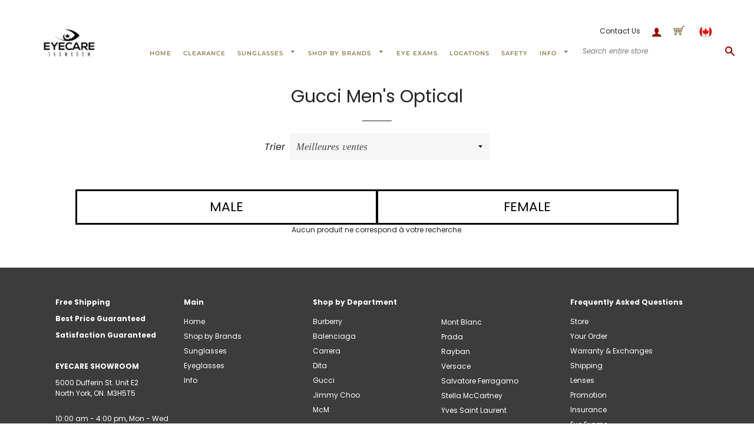

--- FILE ---
content_type: text/html; charset=utf-8
request_url: https://eyecareshowroom.ca/fr/collections/gucci-mens-optical
body_size: 24301
content:
<!doctype html>
<html class="no-js" lang="fr">
<head>



<!-- Global site tag (gtag.js) - Google Ads: 360885472 -->
<script async src="https://www.googletagmanager.com/gtag/js?id=AW-360885472"></script>
<script>
  window.dataLayer = window.dataLayer || [];
  function gtag(){dataLayer.push(arguments);}
  gtag('js', new Date());

  gtag('config', 'AW-360885472');
</script>


  <!-- Basic page needs ================================================== -->
  <meta charset="utf-8">
  <meta name="google-site-verification" content="n0TAXk96a8oYYQ2uyd-CGTysR1mv4gcv_s_Ms1ZYc4A" />
  <meta http-equiv="X-UA-Compatible" content="IE=edge,chrome=1">

  

  <!-- Title and description ================================================== -->
  <title>
  Gucci Men&#39;s Optical &ndash; Eyecare Showroom
  </title>

  

  <!-- Helpers ================================================== -->
  <!-- /snippets/social-meta-tags.liquid -->




<meta property="og:site_name" content="Eyecare Showroom">
<meta property="og:url" content="https://eyecareshowroom.ca/fr/collections/gucci-mens-optical">
<meta property="og:title" content="Gucci Men's Optical">
<meta property="og:type" content="product.group">
<meta property="og:description" content="Eyecare Showroom is a one of a kind personalized optical experience, designed to cater to however you like to shop! In-store or to your door, at your home or Online. Our incredible team of licensed opticians are here to make ordering designer glasses the most convenient and enjoyable experience possible!">

<meta property="og:image" content="http://eyecareshowroom.ca/cdn/shop/collections/GUCCI_LOGO_dec35c1b-5afc-4490-bc4d-6aef3c381a92_1200x1200.png?v=1588358220">
<meta property="og:image:secure_url" content="https://eyecareshowroom.ca/cdn/shop/collections/GUCCI_LOGO_dec35c1b-5afc-4490-bc4d-6aef3c381a92_1200x1200.png?v=1588358220">


<meta name="twitter:card" content="summary_large_image">
<meta name="twitter:title" content="Gucci Men's Optical">
<meta name="twitter:description" content="Eyecare Showroom is a one of a kind personalized optical experience, designed to cater to however you like to shop! In-store or to your door, at your home or Online. Our incredible team of licensed opticians are here to make ordering designer glasses the most convenient and enjoyable experience possible!">

  <link rel="canonical" href="https://eyecareshowroom.ca/fr/collections/gucci-mens-optical">
  <meta name="viewport" content="width=device-width,initial-scale=1,shrink-to-fit=no">
  <meta name="theme-color" content="#1c1d1d">
  <meta name="google-site-verification" content="6djEQU39kodFdlhghGzF7Orscxr9c54QX3AYRgjWSIw" />

  <!-- CSS ================================================== -->
  <link href="//eyecareshowroom.ca/cdn/shop/t/25/assets/timber.scss.css?v=58231701642948246391759332389" rel="stylesheet" type="text/css" media="all" />
  <link href="//eyecareshowroom.ca/cdn/shop/t/25/assets/theme.scss.css?v=48407612172326859331759332389" rel="stylesheet" type="text/css" media="all" />
  
  <link href="//eyecareshowroom.ca/cdn/shop/t/25/assets/custom.css?v=107618803855269529221742241194" rel="stylesheet" type="text/css" media="all" />
  
  <link href="https://fonts.googleapis.com/css2?family=Poppins:ital,wght@0,100;0,200;0,300;0,400;0,500;0,600;0,700;0,800;0,900;1,100;1,200;1,300;1,400;1,500;1,600;1,700;1,800;1,900&display=swap" rel="stylesheet">

  <!-- Sections ================================================== -->
  <script>
    window.theme = window.theme || {};
    theme.strings = {
      zoomClose: "Fermer (Esc)",
      zoomPrev: "Précédent (flèche gauche)",
      zoomNext: "Suivant (flèche droite)",
      moneyFormat: "\u003cspan class=\"money conversion-bear-money\"\u003e${{amount}}\u003c\/span\u003e",
      addressError: "Vous ne trouvez pas cette adresse",
      addressNoResults: "Aucun résultat pour cette adresse",
      addressQueryLimit: "Vous avez dépassé la limite de Google utilisation de l'API. Envisager la mise à niveau à un \u003ca href=\"https:\/\/developers.google.com\/maps\/premium\/usage-limits\"\u003erégime spécial\u003c\/a\u003e.",
      authError: "Il y avait un problème authentifier votre compte Google Maps.",
      cartEmpty: "Votre panier est vide.",
      cartCookie: "Activer les cookies pour utiliser le panier",
      cartSavings: "Vous économisez [savings]"
    };
    theme.settings = {
      cartType: "drawer",
      gridType: "collage"
    };
  </script>

  <script src="//eyecareshowroom.ca/cdn/shop/t/25/assets/jquery-2.2.3.min.js?v=58211863146907186831727290264" type="text/javascript"></script>

  <script src="//eyecareshowroom.ca/cdn/shop/t/25/assets/lazysizes.min.js?v=155223123402716617051727290264" async="async"></script>

  <script src="//eyecareshowroom.ca/cdn/shop/t/25/assets/theme.js?v=143370472148695436861727290264" defer="defer"></script>
  
  <link rel="stylesheet" href="https://cdn.jsdelivr.net/gh/fancyapps/fancybox@3.5.7/dist/jquery.fancybox.min.css" />
  <script src="https://cdn.jsdelivr.net/gh/fancyapps/fancybox@3.5.7/dist/jquery.fancybox.min.js"></script>

  <!-- Header hook for plugins ================================================== -->
  <!-- "snippets/buddha-megamenu-before.liquid" was not rendered, the associated app was uninstalled -->
  <!-- "snippets/buddha-megamenu.liquid" was not rendered, the associated app was uninstalled -->
  <script>window.performance && window.performance.mark && window.performance.mark('shopify.content_for_header.start');</script><meta name="google-site-verification" content="fmBagkLOeXQhZ4OaRh-V6QlhxuVOVoIFqCg6fvBpWwk">
<meta id="shopify-digital-wallet" name="shopify-digital-wallet" content="/9639198756/digital_wallets/dialog">
<meta name="shopify-checkout-api-token" content="069f9862ad3c241c0b6350946583383c">
<link rel="alternate" type="application/atom+xml" title="Feed" href="/fr/collections/gucci-mens-optical.atom" />
<link rel="alternate" hreflang="x-default" href="https://eyecareshowroom.ca/collections/gucci-mens-optical">
<link rel="alternate" hreflang="fr" href="https://eyecareshowroom.ca/fr/collections/gucci-mens-optical">
<link rel="alternate" type="application/json+oembed" href="https://eyecareshowroom.ca/fr/collections/gucci-mens-optical.oembed">
<script async="async" src="/checkouts/internal/preloads.js?locale=fr-CA"></script>
<link rel="preconnect" href="https://shop.app" crossorigin="anonymous">
<script async="async" src="https://shop.app/checkouts/internal/preloads.js?locale=fr-CA&shop_id=9639198756" crossorigin="anonymous"></script>
<script id="shopify-features" type="application/json">{"accessToken":"069f9862ad3c241c0b6350946583383c","betas":["rich-media-storefront-analytics"],"domain":"eyecareshowroom.ca","predictiveSearch":true,"shopId":9639198756,"locale":"fr"}</script>
<script>var Shopify = Shopify || {};
Shopify.shop = "eyecare-showroom-online.myshopify.com";
Shopify.locale = "fr";
Shopify.currency = {"active":"CAD","rate":"1.0"};
Shopify.country = "CA";
Shopify.theme = {"name":"Copy of Brooklyn - Sep 16 - New Changes","id":125189750842,"schema_name":"Brooklyn","schema_version":"13.0.0","theme_store_id":null,"role":"main"};
Shopify.theme.handle = "null";
Shopify.theme.style = {"id":null,"handle":null};
Shopify.cdnHost = "eyecareshowroom.ca/cdn";
Shopify.routes = Shopify.routes || {};
Shopify.routes.root = "/fr/";</script>
<script type="module">!function(o){(o.Shopify=o.Shopify||{}).modules=!0}(window);</script>
<script>!function(o){function n(){var o=[];function n(){o.push(Array.prototype.slice.apply(arguments))}return n.q=o,n}var t=o.Shopify=o.Shopify||{};t.loadFeatures=n(),t.autoloadFeatures=n()}(window);</script>
<script>
  window.ShopifyPay = window.ShopifyPay || {};
  window.ShopifyPay.apiHost = "shop.app\/pay";
  window.ShopifyPay.redirectState = null;
</script>
<script id="shop-js-analytics" type="application/json">{"pageType":"collection"}</script>
<script defer="defer" async type="module" src="//eyecareshowroom.ca/cdn/shopifycloud/shop-js/modules/v2/client.init-shop-cart-sync_4pd76__2.fr.esm.js"></script>
<script defer="defer" async type="module" src="//eyecareshowroom.ca/cdn/shopifycloud/shop-js/modules/v2/chunk.common_CDj_h82W.esm.js"></script>
<script type="module">
  await import("//eyecareshowroom.ca/cdn/shopifycloud/shop-js/modules/v2/client.init-shop-cart-sync_4pd76__2.fr.esm.js");
await import("//eyecareshowroom.ca/cdn/shopifycloud/shop-js/modules/v2/chunk.common_CDj_h82W.esm.js");

  window.Shopify.SignInWithShop?.initShopCartSync?.({"fedCMEnabled":true,"windoidEnabled":true});

</script>
<script>
  window.Shopify = window.Shopify || {};
  if (!window.Shopify.featureAssets) window.Shopify.featureAssets = {};
  window.Shopify.featureAssets['shop-js'] = {"shop-cart-sync":["modules/v2/client.shop-cart-sync_BOuC5zna.fr.esm.js","modules/v2/chunk.common_CDj_h82W.esm.js"],"shop-button":["modules/v2/client.shop-button_jGNAEWpn.fr.esm.js","modules/v2/chunk.common_CDj_h82W.esm.js"],"init-fed-cm":["modules/v2/client.init-fed-cm_DkXqXaqZ.fr.esm.js","modules/v2/chunk.common_CDj_h82W.esm.js"],"shop-cash-offers":["modules/v2/client.shop-cash-offers_Rc0wZLnS.fr.esm.js","modules/v2/chunk.common_CDj_h82W.esm.js","modules/v2/chunk.modal_C_9oJOnr.esm.js"],"avatar":["modules/v2/client.avatar_BTnouDA3.fr.esm.js"],"init-windoid":["modules/v2/client.init-windoid_04sA94Kw.fr.esm.js","modules/v2/chunk.common_CDj_h82W.esm.js"],"init-shop-email-lookup-coordinator":["modules/v2/client.init-shop-email-lookup-coordinator_DwsjBYCq.fr.esm.js","modules/v2/chunk.common_CDj_h82W.esm.js"],"shop-toast-manager":["modules/v2/client.shop-toast-manager_Clw5115-.fr.esm.js","modules/v2/chunk.common_CDj_h82W.esm.js"],"pay-button":["modules/v2/client.pay-button_DtHqkXIs.fr.esm.js","modules/v2/chunk.common_CDj_h82W.esm.js"],"shop-login-button":["modules/v2/client.shop-login-button_B-P-3VvD.fr.esm.js","modules/v2/chunk.common_CDj_h82W.esm.js","modules/v2/chunk.modal_C_9oJOnr.esm.js"],"init-shop-cart-sync":["modules/v2/client.init-shop-cart-sync_4pd76__2.fr.esm.js","modules/v2/chunk.common_CDj_h82W.esm.js"],"init-customer-accounts":["modules/v2/client.init-customer-accounts_CMR6CS4p.fr.esm.js","modules/v2/client.shop-login-button_B-P-3VvD.fr.esm.js","modules/v2/chunk.common_CDj_h82W.esm.js","modules/v2/chunk.modal_C_9oJOnr.esm.js"],"init-shop-for-new-customer-accounts":["modules/v2/client.init-shop-for-new-customer-accounts_D0e67msQ.fr.esm.js","modules/v2/client.shop-login-button_B-P-3VvD.fr.esm.js","modules/v2/chunk.common_CDj_h82W.esm.js","modules/v2/chunk.modal_C_9oJOnr.esm.js"],"lead-capture":["modules/v2/client.lead-capture_DezykVa3.fr.esm.js","modules/v2/chunk.common_CDj_h82W.esm.js","modules/v2/chunk.modal_C_9oJOnr.esm.js"],"shop-follow-button":["modules/v2/client.shop-follow-button_DPyw57HW.fr.esm.js","modules/v2/chunk.common_CDj_h82W.esm.js","modules/v2/chunk.modal_C_9oJOnr.esm.js"],"checkout-modal":["modules/v2/client.checkout-modal_C2-vgNj-.fr.esm.js","modules/v2/chunk.common_CDj_h82W.esm.js","modules/v2/chunk.modal_C_9oJOnr.esm.js"],"init-customer-accounts-sign-up":["modules/v2/client.init-customer-accounts-sign-up_BUoag4Sr.fr.esm.js","modules/v2/client.shop-login-button_B-P-3VvD.fr.esm.js","modules/v2/chunk.common_CDj_h82W.esm.js","modules/v2/chunk.modal_C_9oJOnr.esm.js"],"shop-login":["modules/v2/client.shop-login_DHNUH2jM.fr.esm.js","modules/v2/chunk.common_CDj_h82W.esm.js","modules/v2/chunk.modal_C_9oJOnr.esm.js"],"payment-terms":["modules/v2/client.payment-terms_1rbEmTxj.fr.esm.js","modules/v2/chunk.common_CDj_h82W.esm.js","modules/v2/chunk.modal_C_9oJOnr.esm.js"]};
</script>
<script>(function() {
  var isLoaded = false;
  function asyncLoad() {
    if (isLoaded) return;
    isLoaded = true;
    var urls = ["https:\/\/js.smile.io\/v1\/smile-shopify.js?shop=eyecare-showroom-online.myshopify.com","https:\/\/cloudsearch-1f874.kxcdn.com\/shopify.js?shop=eyecare-showroom-online.myshopify.com","https:\/\/api.omegatheme.com\/facebook-chat\/facebook-chat.js?v=1613241771\u0026shop=eyecare-showroom-online.myshopify.com","https:\/\/currency.conversionbear.com\/script?app=currency\u0026shop=eyecare-showroom-online.myshopify.com","https:\/\/d10lpsik1i8c69.cloudfront.net\/w.js?shop=eyecare-showroom-online.myshopify.com","https:\/\/sdks.automizely.com\/conversions\/v1\/conversions.js?app_connection_id=0035e070b9b0421fa0071a5ab6d7bff8\u0026mapped_org_id=0c118cb14035b5a9c72496e907a338d3_v1\u0026shop=eyecare-showroom-online.myshopify.com","https:\/\/cdn.nfcube.com\/instafeed-d9b81e5f458ba0eb2e92f23a44c5399a.js?shop=eyecare-showroom-online.myshopify.com"];
    for (var i = 0; i < urls.length; i++) {
      var s = document.createElement('script');
      s.type = 'text/javascript';
      s.async = true;
      s.src = urls[i];
      var x = document.getElementsByTagName('script')[0];
      x.parentNode.insertBefore(s, x);
    }
  };
  if(window.attachEvent) {
    window.attachEvent('onload', asyncLoad);
  } else {
    window.addEventListener('load', asyncLoad, false);
  }
})();</script>
<script id="__st">var __st={"a":9639198756,"offset":-18000,"reqid":"51f3cd75-3972-4a99-802d-8372db839f89-1765922598","pageurl":"eyecareshowroom.ca\/fr\/collections\/gucci-mens-optical","u":"0cfe54a78a36","p":"collection","rtyp":"collection","rid":158848679994};</script>
<script>window.ShopifyPaypalV4VisibilityTracking = true;</script>
<script id="captcha-bootstrap">!function(){'use strict';const t='contact',e='account',n='new_comment',o=[[t,t],['blogs',n],['comments',n],[t,'customer']],c=[[e,'customer_login'],[e,'guest_login'],[e,'recover_customer_password'],[e,'create_customer']],r=t=>t.map((([t,e])=>`form[action*='/${t}']:not([data-nocaptcha='true']) input[name='form_type'][value='${e}']`)).join(','),a=t=>()=>t?[...document.querySelectorAll(t)].map((t=>t.form)):[];function s(){const t=[...o],e=r(t);return a(e)}const i='password',u='form_key',d=['recaptcha-v3-token','g-recaptcha-response','h-captcha-response',i],f=()=>{try{return window.sessionStorage}catch{return}},m='__shopify_v',_=t=>t.elements[u];function p(t,e,n=!1){try{const o=window.sessionStorage,c=JSON.parse(o.getItem(e)),{data:r}=function(t){const{data:e,action:n}=t;return t[m]||n?{data:e,action:n}:{data:t,action:n}}(c);for(const[e,n]of Object.entries(r))t.elements[e]&&(t.elements[e].value=n);n&&o.removeItem(e)}catch(o){console.error('form repopulation failed',{error:o})}}const l='form_type',E='cptcha';function T(t){t.dataset[E]=!0}const w=window,h=w.document,L='Shopify',v='ce_forms',y='captcha';let A=!1;((t,e)=>{const n=(g='f06e6c50-85a8-45c8-87d0-21a2b65856fe',I='https://cdn.shopify.com/shopifycloud/storefront-forms-hcaptcha/ce_storefront_forms_captcha_hcaptcha.v1.5.2.iife.js',D={infoText:'Protégé par hCaptcha',privacyText:'Confidentialité',termsText:'Conditions'},(t,e,n)=>{const o=w[L][v],c=o.bindForm;if(c)return c(t,g,e,D).then(n);var r;o.q.push([[t,g,e,D],n]),r=I,A||(h.body.append(Object.assign(h.createElement('script'),{id:'captcha-provider',async:!0,src:r})),A=!0)});var g,I,D;w[L]=w[L]||{},w[L][v]=w[L][v]||{},w[L][v].q=[],w[L][y]=w[L][y]||{},w[L][y].protect=function(t,e){n(t,void 0,e),T(t)},Object.freeze(w[L][y]),function(t,e,n,w,h,L){const[v,y,A,g]=function(t,e,n){const i=e?o:[],u=t?c:[],d=[...i,...u],f=r(d),m=r(i),_=r(d.filter((([t,e])=>n.includes(e))));return[a(f),a(m),a(_),s()]}(w,h,L),I=t=>{const e=t.target;return e instanceof HTMLFormElement?e:e&&e.form},D=t=>v().includes(t);t.addEventListener('submit',(t=>{const e=I(t);if(!e)return;const n=D(e)&&!e.dataset.hcaptchaBound&&!e.dataset.recaptchaBound,o=_(e),c=g().includes(e)&&(!o||!o.value);(n||c)&&t.preventDefault(),c&&!n&&(function(t){try{if(!f())return;!function(t){const e=f();if(!e)return;const n=_(t);if(!n)return;const o=n.value;o&&e.removeItem(o)}(t);const e=Array.from(Array(32),(()=>Math.random().toString(36)[2])).join('');!function(t,e){_(t)||t.append(Object.assign(document.createElement('input'),{type:'hidden',name:u})),t.elements[u].value=e}(t,e),function(t,e){const n=f();if(!n)return;const o=[...t.querySelectorAll(`input[type='${i}']`)].map((({name:t})=>t)),c=[...d,...o],r={};for(const[a,s]of new FormData(t).entries())c.includes(a)||(r[a]=s);n.setItem(e,JSON.stringify({[m]:1,action:t.action,data:r}))}(t,e)}catch(e){console.error('failed to persist form',e)}}(e),e.submit())}));const S=(t,e)=>{t&&!t.dataset[E]&&(n(t,e.some((e=>e===t))),T(t))};for(const o of['focusin','change'])t.addEventListener(o,(t=>{const e=I(t);D(e)&&S(e,y())}));const B=e.get('form_key'),M=e.get(l),P=B&&M;t.addEventListener('DOMContentLoaded',(()=>{const t=y();if(P)for(const e of t)e.elements[l].value===M&&p(e,B);[...new Set([...A(),...v().filter((t=>'true'===t.dataset.shopifyCaptcha))])].forEach((e=>S(e,t)))}))}(h,new URLSearchParams(w.location.search),n,t,e,['guest_login'])})(!0,!0)}();</script>
<script integrity="sha256-52AcMU7V7pcBOXWImdc/TAGTFKeNjmkeM1Pvks/DTgc=" data-source-attribution="shopify.loadfeatures" defer="defer" src="//eyecareshowroom.ca/cdn/shopifycloud/storefront/assets/storefront/load_feature-81c60534.js" crossorigin="anonymous"></script>
<script crossorigin="anonymous" defer="defer" src="//eyecareshowroom.ca/cdn/shopifycloud/storefront/assets/shopify_pay/storefront-65b4c6d7.js?v=20250812"></script>
<script data-source-attribution="shopify.dynamic_checkout.dynamic.init">var Shopify=Shopify||{};Shopify.PaymentButton=Shopify.PaymentButton||{isStorefrontPortableWallets:!0,init:function(){window.Shopify.PaymentButton.init=function(){};var t=document.createElement("script");t.src="https://eyecareshowroom.ca/cdn/shopifycloud/portable-wallets/latest/portable-wallets.fr.js",t.type="module",document.head.appendChild(t)}};
</script>
<script data-source-attribution="shopify.dynamic_checkout.buyer_consent">
  function portableWalletsHideBuyerConsent(e){var t=document.getElementById("shopify-buyer-consent"),n=document.getElementById("shopify-subscription-policy-button");t&&n&&(t.classList.add("hidden"),t.setAttribute("aria-hidden","true"),n.removeEventListener("click",e))}function portableWalletsShowBuyerConsent(e){var t=document.getElementById("shopify-buyer-consent"),n=document.getElementById("shopify-subscription-policy-button");t&&n&&(t.classList.remove("hidden"),t.removeAttribute("aria-hidden"),n.addEventListener("click",e))}window.Shopify?.PaymentButton&&(window.Shopify.PaymentButton.hideBuyerConsent=portableWalletsHideBuyerConsent,window.Shopify.PaymentButton.showBuyerConsent=portableWalletsShowBuyerConsent);
</script>
<script data-source-attribution="shopify.dynamic_checkout.cart.bootstrap">document.addEventListener("DOMContentLoaded",(function(){function t(){return document.querySelector("shopify-accelerated-checkout-cart, shopify-accelerated-checkout")}if(t())Shopify.PaymentButton.init();else{new MutationObserver((function(e,n){t()&&(Shopify.PaymentButton.init(),n.disconnect())})).observe(document.body,{childList:!0,subtree:!0})}}));
</script>
<link id="shopify-accelerated-checkout-styles" rel="stylesheet" media="screen" href="https://eyecareshowroom.ca/cdn/shopifycloud/portable-wallets/latest/accelerated-checkout-backwards-compat.css" crossorigin="anonymous">
<style id="shopify-accelerated-checkout-cart">
        #shopify-buyer-consent {
  margin-top: 1em;
  display: inline-block;
  width: 100%;
}

#shopify-buyer-consent.hidden {
  display: none;
}

#shopify-subscription-policy-button {
  background: none;
  border: none;
  padding: 0;
  text-decoration: underline;
  font-size: inherit;
  cursor: pointer;
}

#shopify-subscription-policy-button::before {
  box-shadow: none;
}

      </style>

<script>window.performance && window.performance.mark && window.performance.mark('shopify.content_for_header.end');</script>

  <script src="//eyecareshowroom.ca/cdn/shop/t/25/assets/modernizr.min.js?v=21391054748206432451727290264" type="text/javascript"></script>

  
  


  <!-- "snippets/shogun-head.liquid" was not rendered, the associated app was uninstalled -->
 

<script>window.__pagefly_analytics_settings__={"acceptTracking":false};</script>
  

  
<style>
/*hide on aboutuspage*/	
#shopify-section-template--14164262322234__pf-b04536b4 .sc-hRMWxn .sc-ikJyIC.iIcPdk .pf-c:first-child .sc-lhMiDA.pf-11_,
#shopify-section-template--14164262322234__pf-b04536b4 .sc-hRMWxn .sc-ikJyIC.iIcPdk .pf-c:first-child   .sc-fydGpi.pf-12_ img {
	display:none !important;
}
</style> 
                      <!-- BEGIN app block: shopify://apps/pagefly-page-builder/blocks/app-embed/83e179f7-59a0-4589-8c66-c0dddf959200 -->

<!-- BEGIN app snippet: pagefly-cro-ab-testing-main -->







<script>
  ;(function () {
    const url = new URL(window.location)
    const viewParam = url.searchParams.get('view')
    if (viewParam && viewParam.includes('variant-pf-')) {
      url.searchParams.set('pf_v', viewParam)
      url.searchParams.delete('view')
      window.history.replaceState({}, '', url)
    }
  })()
</script>



<script type='module'>
  
  window.PAGEFLY_CRO = window.PAGEFLY_CRO || {}

  window.PAGEFLY_CRO['data_debug'] = {
    original_template_suffix: "all_collections",
    allow_ab_test: false,
    ab_test_start_time: 0,
    ab_test_end_time: 0,
    today_date_time: 1765922598000,
  }
  window.PAGEFLY_CRO['GA4'] = { enabled: false}
</script>

<!-- END app snippet -->








  <script src='https://cdn.shopify.com/extensions/019b205c-64d8-7258-b5d2-9034394586c3/pagefly-page-builder-204/assets/pagefly-helper.js' defer='defer'></script>

  <script src='https://cdn.shopify.com/extensions/019b205c-64d8-7258-b5d2-9034394586c3/pagefly-page-builder-204/assets/pagefly-general-helper.js' defer='defer'></script>

  <script src='https://cdn.shopify.com/extensions/019b205c-64d8-7258-b5d2-9034394586c3/pagefly-page-builder-204/assets/pagefly-snap-slider.js' defer='defer'></script>

  <script src='https://cdn.shopify.com/extensions/019b205c-64d8-7258-b5d2-9034394586c3/pagefly-page-builder-204/assets/pagefly-slideshow-v3.js' defer='defer'></script>

  <script src='https://cdn.shopify.com/extensions/019b205c-64d8-7258-b5d2-9034394586c3/pagefly-page-builder-204/assets/pagefly-slideshow-v4.js' defer='defer'></script>

  <script src='https://cdn.shopify.com/extensions/019b205c-64d8-7258-b5d2-9034394586c3/pagefly-page-builder-204/assets/pagefly-glider.js' defer='defer'></script>

  <script src='https://cdn.shopify.com/extensions/019b205c-64d8-7258-b5d2-9034394586c3/pagefly-page-builder-204/assets/pagefly-slideshow-v1-v2.js' defer='defer'></script>

  <script src='https://cdn.shopify.com/extensions/019b205c-64d8-7258-b5d2-9034394586c3/pagefly-page-builder-204/assets/pagefly-product-media.js' defer='defer'></script>

  <script src='https://cdn.shopify.com/extensions/019b205c-64d8-7258-b5d2-9034394586c3/pagefly-page-builder-204/assets/pagefly-product.js' defer='defer'></script>


<script id='pagefly-helper-data' type='application/json'>
  {
    "page_optimization": {
      "assets_prefetching": false
    },
    "elements_asset_mapper": {
      "Accordion": "https://cdn.shopify.com/extensions/019b205c-64d8-7258-b5d2-9034394586c3/pagefly-page-builder-204/assets/pagefly-accordion.js",
      "Accordion3": "https://cdn.shopify.com/extensions/019b205c-64d8-7258-b5d2-9034394586c3/pagefly-page-builder-204/assets/pagefly-accordion3.js",
      "CountDown": "https://cdn.shopify.com/extensions/019b205c-64d8-7258-b5d2-9034394586c3/pagefly-page-builder-204/assets/pagefly-countdown.js",
      "GMap1": "https://cdn.shopify.com/extensions/019b205c-64d8-7258-b5d2-9034394586c3/pagefly-page-builder-204/assets/pagefly-gmap.js",
      "GMap2": "https://cdn.shopify.com/extensions/019b205c-64d8-7258-b5d2-9034394586c3/pagefly-page-builder-204/assets/pagefly-gmap.js",
      "GMapBasicV2": "https://cdn.shopify.com/extensions/019b205c-64d8-7258-b5d2-9034394586c3/pagefly-page-builder-204/assets/pagefly-gmap.js",
      "GMapAdvancedV2": "https://cdn.shopify.com/extensions/019b205c-64d8-7258-b5d2-9034394586c3/pagefly-page-builder-204/assets/pagefly-gmap.js",
      "HTML.Video": "https://cdn.shopify.com/extensions/019b205c-64d8-7258-b5d2-9034394586c3/pagefly-page-builder-204/assets/pagefly-htmlvideo.js",
      "HTML.Video2": "https://cdn.shopify.com/extensions/019b205c-64d8-7258-b5d2-9034394586c3/pagefly-page-builder-204/assets/pagefly-htmlvideo2.js",
      "HTML.Video3": "https://cdn.shopify.com/extensions/019b205c-64d8-7258-b5d2-9034394586c3/pagefly-page-builder-204/assets/pagefly-htmlvideo2.js",
      "BackgroundVideo": "https://cdn.shopify.com/extensions/019b205c-64d8-7258-b5d2-9034394586c3/pagefly-page-builder-204/assets/pagefly-htmlvideo2.js",
      "Instagram": "https://cdn.shopify.com/extensions/019b205c-64d8-7258-b5d2-9034394586c3/pagefly-page-builder-204/assets/pagefly-instagram.js",
      "Instagram2": "https://cdn.shopify.com/extensions/019b205c-64d8-7258-b5d2-9034394586c3/pagefly-page-builder-204/assets/pagefly-instagram.js",
      "Insta3": "https://cdn.shopify.com/extensions/019b205c-64d8-7258-b5d2-9034394586c3/pagefly-page-builder-204/assets/pagefly-instagram3.js",
      "Tabs": "https://cdn.shopify.com/extensions/019b205c-64d8-7258-b5d2-9034394586c3/pagefly-page-builder-204/assets/pagefly-tab.js",
      "Tabs3": "https://cdn.shopify.com/extensions/019b205c-64d8-7258-b5d2-9034394586c3/pagefly-page-builder-204/assets/pagefly-tab3.js",
      "ProductBox": "https://cdn.shopify.com/extensions/019b205c-64d8-7258-b5d2-9034394586c3/pagefly-page-builder-204/assets/pagefly-cart.js",
      "FBPageBox2": "https://cdn.shopify.com/extensions/019b205c-64d8-7258-b5d2-9034394586c3/pagefly-page-builder-204/assets/pagefly-facebook.js",
      "FBLikeButton2": "https://cdn.shopify.com/extensions/019b205c-64d8-7258-b5d2-9034394586c3/pagefly-page-builder-204/assets/pagefly-facebook.js",
      "TwitterFeed2": "https://cdn.shopify.com/extensions/019b205c-64d8-7258-b5d2-9034394586c3/pagefly-page-builder-204/assets/pagefly-twitter.js",
      "Paragraph4": "https://cdn.shopify.com/extensions/019b205c-64d8-7258-b5d2-9034394586c3/pagefly-page-builder-204/assets/pagefly-paragraph4.js",

      "AliReviews": "https://cdn.shopify.com/extensions/019b205c-64d8-7258-b5d2-9034394586c3/pagefly-page-builder-204/assets/pagefly-3rd-elements.js",
      "BackInStock": "https://cdn.shopify.com/extensions/019b205c-64d8-7258-b5d2-9034394586c3/pagefly-page-builder-204/assets/pagefly-3rd-elements.js",
      "GloboBackInStock": "https://cdn.shopify.com/extensions/019b205c-64d8-7258-b5d2-9034394586c3/pagefly-page-builder-204/assets/pagefly-3rd-elements.js",
      "GrowaveWishlist": "https://cdn.shopify.com/extensions/019b205c-64d8-7258-b5d2-9034394586c3/pagefly-page-builder-204/assets/pagefly-3rd-elements.js",
      "InfiniteOptionsShopPad": "https://cdn.shopify.com/extensions/019b205c-64d8-7258-b5d2-9034394586c3/pagefly-page-builder-204/assets/pagefly-3rd-elements.js",
      "InkybayProductPersonalizer": "https://cdn.shopify.com/extensions/019b205c-64d8-7258-b5d2-9034394586c3/pagefly-page-builder-204/assets/pagefly-3rd-elements.js",
      "LimeSpot": "https://cdn.shopify.com/extensions/019b205c-64d8-7258-b5d2-9034394586c3/pagefly-page-builder-204/assets/pagefly-3rd-elements.js",
      "Loox": "https://cdn.shopify.com/extensions/019b205c-64d8-7258-b5d2-9034394586c3/pagefly-page-builder-204/assets/pagefly-3rd-elements.js",
      "Opinew": "https://cdn.shopify.com/extensions/019b205c-64d8-7258-b5d2-9034394586c3/pagefly-page-builder-204/assets/pagefly-3rd-elements.js",
      "Powr": "https://cdn.shopify.com/extensions/019b205c-64d8-7258-b5d2-9034394586c3/pagefly-page-builder-204/assets/pagefly-3rd-elements.js",
      "ProductReviews": "https://cdn.shopify.com/extensions/019b205c-64d8-7258-b5d2-9034394586c3/pagefly-page-builder-204/assets/pagefly-3rd-elements.js",
      "PushOwl": "https://cdn.shopify.com/extensions/019b205c-64d8-7258-b5d2-9034394586c3/pagefly-page-builder-204/assets/pagefly-3rd-elements.js",
      "ReCharge": "https://cdn.shopify.com/extensions/019b205c-64d8-7258-b5d2-9034394586c3/pagefly-page-builder-204/assets/pagefly-3rd-elements.js",
      "Rivyo": "https://cdn.shopify.com/extensions/019b205c-64d8-7258-b5d2-9034394586c3/pagefly-page-builder-204/assets/pagefly-3rd-elements.js",
      "TrackingMore": "https://cdn.shopify.com/extensions/019b205c-64d8-7258-b5d2-9034394586c3/pagefly-page-builder-204/assets/pagefly-3rd-elements.js",
      "Vitals": "https://cdn.shopify.com/extensions/019b205c-64d8-7258-b5d2-9034394586c3/pagefly-page-builder-204/assets/pagefly-3rd-elements.js",
      "Wiser": "https://cdn.shopify.com/extensions/019b205c-64d8-7258-b5d2-9034394586c3/pagefly-page-builder-204/assets/pagefly-3rd-elements.js"
    },
    "custom_elements_mapper": {
      "pf-click-action-element": "https://cdn.shopify.com/extensions/019b205c-64d8-7258-b5d2-9034394586c3/pagefly-page-builder-204/assets/pagefly-click-action-element.js",
      "pf-dialog-element": "https://cdn.shopify.com/extensions/019b205c-64d8-7258-b5d2-9034394586c3/pagefly-page-builder-204/assets/pagefly-dialog-element.js"
    }
  }
</script>


<!-- END app block --><link href="https://monorail-edge.shopifysvc.com" rel="dns-prefetch">
<script>(function(){if ("sendBeacon" in navigator && "performance" in window) {try {var session_token_from_headers = performance.getEntriesByType('navigation')[0].serverTiming.find(x => x.name == '_s').description;} catch {var session_token_from_headers = undefined;}var session_cookie_matches = document.cookie.match(/_shopify_s=([^;]*)/);var session_token_from_cookie = session_cookie_matches && session_cookie_matches.length === 2 ? session_cookie_matches[1] : "";var session_token = session_token_from_headers || session_token_from_cookie || "";function handle_abandonment_event(e) {var entries = performance.getEntries().filter(function(entry) {return /monorail-edge.shopifysvc.com/.test(entry.name);});if (!window.abandonment_tracked && entries.length === 0) {window.abandonment_tracked = true;var currentMs = Date.now();var navigation_start = performance.timing.navigationStart;var payload = {shop_id: 9639198756,url: window.location.href,navigation_start,duration: currentMs - navigation_start,session_token,page_type: "collection"};window.navigator.sendBeacon("https://monorail-edge.shopifysvc.com/v1/produce", JSON.stringify({schema_id: "online_store_buyer_site_abandonment/1.1",payload: payload,metadata: {event_created_at_ms: currentMs,event_sent_at_ms: currentMs}}));}}window.addEventListener('pagehide', handle_abandonment_event);}}());</script>
<script id="web-pixels-manager-setup">(function e(e,d,r,n,o){if(void 0===o&&(o={}),!Boolean(null===(a=null===(i=window.Shopify)||void 0===i?void 0:i.analytics)||void 0===a?void 0:a.replayQueue)){var i,a;window.Shopify=window.Shopify||{};var t=window.Shopify;t.analytics=t.analytics||{};var s=t.analytics;s.replayQueue=[],s.publish=function(e,d,r){return s.replayQueue.push([e,d,r]),!0};try{self.performance.mark("wpm:start")}catch(e){}var l=function(){var e={modern:/Edge?\/(1{2}[4-9]|1[2-9]\d|[2-9]\d{2}|\d{4,})\.\d+(\.\d+|)|Firefox\/(1{2}[4-9]|1[2-9]\d|[2-9]\d{2}|\d{4,})\.\d+(\.\d+|)|Chrom(ium|e)\/(9{2}|\d{3,})\.\d+(\.\d+|)|(Maci|X1{2}).+ Version\/(15\.\d+|(1[6-9]|[2-9]\d|\d{3,})\.\d+)([,.]\d+|)( \(\w+\)|)( Mobile\/\w+|) Safari\/|Chrome.+OPR\/(9{2}|\d{3,})\.\d+\.\d+|(CPU[ +]OS|iPhone[ +]OS|CPU[ +]iPhone|CPU IPhone OS|CPU iPad OS)[ +]+(15[._]\d+|(1[6-9]|[2-9]\d|\d{3,})[._]\d+)([._]\d+|)|Android:?[ /-](13[3-9]|1[4-9]\d|[2-9]\d{2}|\d{4,})(\.\d+|)(\.\d+|)|Android.+Firefox\/(13[5-9]|1[4-9]\d|[2-9]\d{2}|\d{4,})\.\d+(\.\d+|)|Android.+Chrom(ium|e)\/(13[3-9]|1[4-9]\d|[2-9]\d{2}|\d{4,})\.\d+(\.\d+|)|SamsungBrowser\/([2-9]\d|\d{3,})\.\d+/,legacy:/Edge?\/(1[6-9]|[2-9]\d|\d{3,})\.\d+(\.\d+|)|Firefox\/(5[4-9]|[6-9]\d|\d{3,})\.\d+(\.\d+|)|Chrom(ium|e)\/(5[1-9]|[6-9]\d|\d{3,})\.\d+(\.\d+|)([\d.]+$|.*Safari\/(?![\d.]+ Edge\/[\d.]+$))|(Maci|X1{2}).+ Version\/(10\.\d+|(1[1-9]|[2-9]\d|\d{3,})\.\d+)([,.]\d+|)( \(\w+\)|)( Mobile\/\w+|) Safari\/|Chrome.+OPR\/(3[89]|[4-9]\d|\d{3,})\.\d+\.\d+|(CPU[ +]OS|iPhone[ +]OS|CPU[ +]iPhone|CPU IPhone OS|CPU iPad OS)[ +]+(10[._]\d+|(1[1-9]|[2-9]\d|\d{3,})[._]\d+)([._]\d+|)|Android:?[ /-](13[3-9]|1[4-9]\d|[2-9]\d{2}|\d{4,})(\.\d+|)(\.\d+|)|Mobile Safari.+OPR\/([89]\d|\d{3,})\.\d+\.\d+|Android.+Firefox\/(13[5-9]|1[4-9]\d|[2-9]\d{2}|\d{4,})\.\d+(\.\d+|)|Android.+Chrom(ium|e)\/(13[3-9]|1[4-9]\d|[2-9]\d{2}|\d{4,})\.\d+(\.\d+|)|Android.+(UC? ?Browser|UCWEB|U3)[ /]?(15\.([5-9]|\d{2,})|(1[6-9]|[2-9]\d|\d{3,})\.\d+)\.\d+|SamsungBrowser\/(5\.\d+|([6-9]|\d{2,})\.\d+)|Android.+MQ{2}Browser\/(14(\.(9|\d{2,})|)|(1[5-9]|[2-9]\d|\d{3,})(\.\d+|))(\.\d+|)|K[Aa][Ii]OS\/(3\.\d+|([4-9]|\d{2,})\.\d+)(\.\d+|)/},d=e.modern,r=e.legacy,n=navigator.userAgent;return n.match(d)?"modern":n.match(r)?"legacy":"unknown"}(),u="modern"===l?"modern":"legacy",c=(null!=n?n:{modern:"",legacy:""})[u],f=function(e){return[e.baseUrl,"/wpm","/b",e.hashVersion,"modern"===e.buildTarget?"m":"l",".js"].join("")}({baseUrl:d,hashVersion:r,buildTarget:u}),m=function(e){var d=e.version,r=e.bundleTarget,n=e.surface,o=e.pageUrl,i=e.monorailEndpoint;return{emit:function(e){var a=e.status,t=e.errorMsg,s=(new Date).getTime(),l=JSON.stringify({metadata:{event_sent_at_ms:s},events:[{schema_id:"web_pixels_manager_load/3.1",payload:{version:d,bundle_target:r,page_url:o,status:a,surface:n,error_msg:t},metadata:{event_created_at_ms:s}}]});if(!i)return console&&console.warn&&console.warn("[Web Pixels Manager] No Monorail endpoint provided, skipping logging."),!1;try{return self.navigator.sendBeacon.bind(self.navigator)(i,l)}catch(e){}var u=new XMLHttpRequest;try{return u.open("POST",i,!0),u.setRequestHeader("Content-Type","text/plain"),u.send(l),!0}catch(e){return console&&console.warn&&console.warn("[Web Pixels Manager] Got an unhandled error while logging to Monorail."),!1}}}}({version:r,bundleTarget:l,surface:e.surface,pageUrl:self.location.href,monorailEndpoint:e.monorailEndpoint});try{o.browserTarget=l,function(e){var d=e.src,r=e.async,n=void 0===r||r,o=e.onload,i=e.onerror,a=e.sri,t=e.scriptDataAttributes,s=void 0===t?{}:t,l=document.createElement("script"),u=document.querySelector("head"),c=document.querySelector("body");if(l.async=n,l.src=d,a&&(l.integrity=a,l.crossOrigin="anonymous"),s)for(var f in s)if(Object.prototype.hasOwnProperty.call(s,f))try{l.dataset[f]=s[f]}catch(e){}if(o&&l.addEventListener("load",o),i&&l.addEventListener("error",i),u)u.appendChild(l);else{if(!c)throw new Error("Did not find a head or body element to append the script");c.appendChild(l)}}({src:f,async:!0,onload:function(){if(!function(){var e,d;return Boolean(null===(d=null===(e=window.Shopify)||void 0===e?void 0:e.analytics)||void 0===d?void 0:d.initialized)}()){var d=window.webPixelsManager.init(e)||void 0;if(d){var r=window.Shopify.analytics;r.replayQueue.forEach((function(e){var r=e[0],n=e[1],o=e[2];d.publishCustomEvent(r,n,o)})),r.replayQueue=[],r.publish=d.publishCustomEvent,r.visitor=d.visitor,r.initialized=!0}}},onerror:function(){return m.emit({status:"failed",errorMsg:"".concat(f," has failed to load")})},sri:function(e){var d=/^sha384-[A-Za-z0-9+/=]+$/;return"string"==typeof e&&d.test(e)}(c)?c:"",scriptDataAttributes:o}),m.emit({status:"loading"})}catch(e){m.emit({status:"failed",errorMsg:(null==e?void 0:e.message)||"Unknown error"})}}})({shopId: 9639198756,storefrontBaseUrl: "https://eyecareshowroom.ca",extensionsBaseUrl: "https://extensions.shopifycdn.com/cdn/shopifycloud/web-pixels-manager",monorailEndpoint: "https://monorail-edge.shopifysvc.com/unstable/produce_batch",surface: "storefront-renderer",enabledBetaFlags: ["2dca8a86"],webPixelsConfigList: [{"id":"420282426","configuration":"{\"hashed_organization_id\":\"0c118cb14035b5a9c72496e907a338d3_v1\",\"app_key\":\"eyecare-showroom-online\",\"allow_collect_personal_data\":\"true\"}","eventPayloadVersion":"v1","runtimeContext":"STRICT","scriptVersion":"6f6660f15c595d517f203f6e1abcb171","type":"APP","apiClientId":2814809,"privacyPurposes":["ANALYTICS","MARKETING","SALE_OF_DATA"],"dataSharingAdjustments":{"protectedCustomerApprovalScopes":["read_customer_address","read_customer_email","read_customer_name","read_customer_personal_data","read_customer_phone"]}},{"id":"231178298","configuration":"{\"config\":\"{\\\"pixel_id\\\":\\\"G-6MEVJ80ZV2\\\",\\\"gtag_events\\\":[{\\\"type\\\":\\\"purchase\\\",\\\"action_label\\\":\\\"G-6MEVJ80ZV2\\\"},{\\\"type\\\":\\\"page_view\\\",\\\"action_label\\\":\\\"G-6MEVJ80ZV2\\\"},{\\\"type\\\":\\\"view_item\\\",\\\"action_label\\\":\\\"G-6MEVJ80ZV2\\\"},{\\\"type\\\":\\\"search\\\",\\\"action_label\\\":\\\"G-6MEVJ80ZV2\\\"},{\\\"type\\\":\\\"add_to_cart\\\",\\\"action_label\\\":\\\"G-6MEVJ80ZV2\\\"},{\\\"type\\\":\\\"begin_checkout\\\",\\\"action_label\\\":\\\"G-6MEVJ80ZV2\\\"},{\\\"type\\\":\\\"add_payment_info\\\",\\\"action_label\\\":\\\"G-6MEVJ80ZV2\\\"}],\\\"enable_monitoring_mode\\\":false}\"}","eventPayloadVersion":"v1","runtimeContext":"OPEN","scriptVersion":"b2a88bafab3e21179ed38636efcd8a93","type":"APP","apiClientId":1780363,"privacyPurposes":[],"dataSharingAdjustments":{"protectedCustomerApprovalScopes":["read_customer_address","read_customer_email","read_customer_name","read_customer_personal_data","read_customer_phone"]}},{"id":"63242298","configuration":"{\"pixel_id\":\"966834364147478\",\"pixel_type\":\"facebook_pixel\",\"metaapp_system_user_token\":\"-\"}","eventPayloadVersion":"v1","runtimeContext":"OPEN","scriptVersion":"ca16bc87fe92b6042fbaa3acc2fbdaa6","type":"APP","apiClientId":2329312,"privacyPurposes":["ANALYTICS","MARKETING","SALE_OF_DATA"],"dataSharingAdjustments":{"protectedCustomerApprovalScopes":["read_customer_address","read_customer_email","read_customer_name","read_customer_personal_data","read_customer_phone"]}},{"id":"38699066","eventPayloadVersion":"v1","runtimeContext":"LAX","scriptVersion":"1","type":"CUSTOM","privacyPurposes":["MARKETING"],"name":"Meta pixel (migrated)"},{"id":"67928122","eventPayloadVersion":"v1","runtimeContext":"LAX","scriptVersion":"1","type":"CUSTOM","privacyPurposes":["ANALYTICS"],"name":"Google Analytics tag (migrated)"},{"id":"shopify-app-pixel","configuration":"{}","eventPayloadVersion":"v1","runtimeContext":"STRICT","scriptVersion":"0450","apiClientId":"shopify-pixel","type":"APP","privacyPurposes":["ANALYTICS","MARKETING"]},{"id":"shopify-custom-pixel","eventPayloadVersion":"v1","runtimeContext":"LAX","scriptVersion":"0450","apiClientId":"shopify-pixel","type":"CUSTOM","privacyPurposes":["ANALYTICS","MARKETING"]}],isMerchantRequest: false,initData: {"shop":{"name":"Eyecare Showroom","paymentSettings":{"currencyCode":"CAD"},"myshopifyDomain":"eyecare-showroom-online.myshopify.com","countryCode":"CA","storefrontUrl":"https:\/\/eyecareshowroom.ca\/fr"},"customer":null,"cart":null,"checkout":null,"productVariants":[],"purchasingCompany":null},},"https://eyecareshowroom.ca/cdn","ae1676cfwd2530674p4253c800m34e853cb",{"modern":"","legacy":""},{"shopId":"9639198756","storefrontBaseUrl":"https:\/\/eyecareshowroom.ca","extensionBaseUrl":"https:\/\/extensions.shopifycdn.com\/cdn\/shopifycloud\/web-pixels-manager","surface":"storefront-renderer","enabledBetaFlags":"[\"2dca8a86\"]","isMerchantRequest":"false","hashVersion":"ae1676cfwd2530674p4253c800m34e853cb","publish":"custom","events":"[[\"page_viewed\",{}],[\"collection_viewed\",{\"collection\":{\"id\":\"158848679994\",\"title\":\"Gucci Men's Optical\",\"productVariants\":[]}}]]"});</script><script>
  window.ShopifyAnalytics = window.ShopifyAnalytics || {};
  window.ShopifyAnalytics.meta = window.ShopifyAnalytics.meta || {};
  window.ShopifyAnalytics.meta.currency = 'CAD';
  var meta = {"products":[],"page":{"pageType":"collection","resourceType":"collection","resourceId":158848679994}};
  for (var attr in meta) {
    window.ShopifyAnalytics.meta[attr] = meta[attr];
  }
</script>
<script class="analytics">
  (function () {
    var customDocumentWrite = function(content) {
      var jquery = null;

      if (window.jQuery) {
        jquery = window.jQuery;
      } else if (window.Checkout && window.Checkout.$) {
        jquery = window.Checkout.$;
      }

      if (jquery) {
        jquery('body').append(content);
      }
    };

    var hasLoggedConversion = function(token) {
      if (token) {
        return document.cookie.indexOf('loggedConversion=' + token) !== -1;
      }
      return false;
    }

    var setCookieIfConversion = function(token) {
      if (token) {
        var twoMonthsFromNow = new Date(Date.now());
        twoMonthsFromNow.setMonth(twoMonthsFromNow.getMonth() + 2);

        document.cookie = 'loggedConversion=' + token + '; expires=' + twoMonthsFromNow;
      }
    }

    var trekkie = window.ShopifyAnalytics.lib = window.trekkie = window.trekkie || [];
    if (trekkie.integrations) {
      return;
    }
    trekkie.methods = [
      'identify',
      'page',
      'ready',
      'track',
      'trackForm',
      'trackLink'
    ];
    trekkie.factory = function(method) {
      return function() {
        var args = Array.prototype.slice.call(arguments);
        args.unshift(method);
        trekkie.push(args);
        return trekkie;
      };
    };
    for (var i = 0; i < trekkie.methods.length; i++) {
      var key = trekkie.methods[i];
      trekkie[key] = trekkie.factory(key);
    }
    trekkie.load = function(config) {
      trekkie.config = config || {};
      trekkie.config.initialDocumentCookie = document.cookie;
      var first = document.getElementsByTagName('script')[0];
      var script = document.createElement('script');
      script.type = 'text/javascript';
      script.onerror = function(e) {
        var scriptFallback = document.createElement('script');
        scriptFallback.type = 'text/javascript';
        scriptFallback.onerror = function(error) {
                var Monorail = {
      produce: function produce(monorailDomain, schemaId, payload) {
        var currentMs = new Date().getTime();
        var event = {
          schema_id: schemaId,
          payload: payload,
          metadata: {
            event_created_at_ms: currentMs,
            event_sent_at_ms: currentMs
          }
        };
        return Monorail.sendRequest("https://" + monorailDomain + "/v1/produce", JSON.stringify(event));
      },
      sendRequest: function sendRequest(endpointUrl, payload) {
        // Try the sendBeacon API
        if (window && window.navigator && typeof window.navigator.sendBeacon === 'function' && typeof window.Blob === 'function' && !Monorail.isIos12()) {
          var blobData = new window.Blob([payload], {
            type: 'text/plain'
          });

          if (window.navigator.sendBeacon(endpointUrl, blobData)) {
            return true;
          } // sendBeacon was not successful

        } // XHR beacon

        var xhr = new XMLHttpRequest();

        try {
          xhr.open('POST', endpointUrl);
          xhr.setRequestHeader('Content-Type', 'text/plain');
          xhr.send(payload);
        } catch (e) {
          console.log(e);
        }

        return false;
      },
      isIos12: function isIos12() {
        return window.navigator.userAgent.lastIndexOf('iPhone; CPU iPhone OS 12_') !== -1 || window.navigator.userAgent.lastIndexOf('iPad; CPU OS 12_') !== -1;
      }
    };
    Monorail.produce('monorail-edge.shopifysvc.com',
      'trekkie_storefront_load_errors/1.1',
      {shop_id: 9639198756,
      theme_id: 125189750842,
      app_name: "storefront",
      context_url: window.location.href,
      source_url: "//eyecareshowroom.ca/cdn/s/trekkie.storefront.23b90327a0b2c94129db92772d2925a9b88e09c5.min.js"});

        };
        scriptFallback.async = true;
        scriptFallback.src = '//eyecareshowroom.ca/cdn/s/trekkie.storefront.23b90327a0b2c94129db92772d2925a9b88e09c5.min.js';
        first.parentNode.insertBefore(scriptFallback, first);
      };
      script.async = true;
      script.src = '//eyecareshowroom.ca/cdn/s/trekkie.storefront.23b90327a0b2c94129db92772d2925a9b88e09c5.min.js';
      first.parentNode.insertBefore(script, first);
    };
    trekkie.load(
      {"Trekkie":{"appName":"storefront","development":false,"defaultAttributes":{"shopId":9639198756,"isMerchantRequest":null,"themeId":125189750842,"themeCityHash":"2673810374004721309","contentLanguage":"fr","currency":"CAD","eventMetadataId":"f030cdf6-c096-4f89-9f2e-6c5ea9db9b5f"},"isServerSideCookieWritingEnabled":true,"monorailRegion":"shop_domain","enabledBetaFlags":["65f19447"]},"Session Attribution":{},"S2S":{"facebookCapiEnabled":true,"source":"trekkie-storefront-renderer","apiClientId":580111}}
    );

    var loaded = false;
    trekkie.ready(function() {
      if (loaded) return;
      loaded = true;

      window.ShopifyAnalytics.lib = window.trekkie;

      var originalDocumentWrite = document.write;
      document.write = customDocumentWrite;
      try { window.ShopifyAnalytics.merchantGoogleAnalytics.call(this); } catch(error) {};
      document.write = originalDocumentWrite;

      window.ShopifyAnalytics.lib.page(null,{"pageType":"collection","resourceType":"collection","resourceId":158848679994,"shopifyEmitted":true});

      var match = window.location.pathname.match(/checkouts\/(.+)\/(thank_you|post_purchase)/)
      var token = match? match[1]: undefined;
      if (!hasLoggedConversion(token)) {
        setCookieIfConversion(token);
        window.ShopifyAnalytics.lib.track("Viewed Product Category",{"currency":"CAD","category":"Collection: gucci-mens-optical","collectionName":"gucci-mens-optical","collectionId":158848679994,"nonInteraction":true},undefined,undefined,{"shopifyEmitted":true});
      }
    });


        var eventsListenerScript = document.createElement('script');
        eventsListenerScript.async = true;
        eventsListenerScript.src = "//eyecareshowroom.ca/cdn/shopifycloud/storefront/assets/shop_events_listener-3da45d37.js";
        document.getElementsByTagName('head')[0].appendChild(eventsListenerScript);

})();</script>
  <script>
  if (!window.ga || (window.ga && typeof window.ga !== 'function')) {
    window.ga = function ga() {
      (window.ga.q = window.ga.q || []).push(arguments);
      if (window.Shopify && window.Shopify.analytics && typeof window.Shopify.analytics.publish === 'function') {
        window.Shopify.analytics.publish("ga_stub_called", {}, {sendTo: "google_osp_migration"});
      }
      console.error("Shopify's Google Analytics stub called with:", Array.from(arguments), "\nSee https://help.shopify.com/manual/promoting-marketing/pixels/pixel-migration#google for more information.");
    };
    if (window.Shopify && window.Shopify.analytics && typeof window.Shopify.analytics.publish === 'function') {
      window.Shopify.analytics.publish("ga_stub_initialized", {}, {sendTo: "google_osp_migration"});
    }
  }
</script>
<script
  defer
  src="https://eyecareshowroom.ca/cdn/shopifycloud/perf-kit/shopify-perf-kit-2.1.2.min.js"
  data-application="storefront-renderer"
  data-shop-id="9639198756"
  data-render-region="gcp-us-central1"
  data-page-type="collection"
  data-theme-instance-id="125189750842"
  data-theme-name="Brooklyn"
  data-theme-version="13.0.0"
  data-monorail-region="shop_domain"
  data-resource-timing-sampling-rate="10"
  data-shs="true"
  data-shs-beacon="true"
  data-shs-export-with-fetch="true"
  data-shs-logs-sample-rate="1"
  data-shs-beacon-endpoint="https://eyecareshowroom.ca/api/collect"
></script>
</head> 


<body id="gucci-men-39-s-optical" class="template-collection">
  <!-- "snippets/buddha-megamenu-wireframe.liquid" was not rendered, the associated app was uninstalled -->

  
  <div id="shopify-section-header-dev" class="shopify-section"><style>
  .site-header__logo img {
    max-width: 250px;
  }

  @media screen and (max-width: 768px) {
    .site-header__logo img {
      max-width: 100%;
    }
  }
  
/*custom line*/
.hero__slide.slick-slide  .hero__title.h1{
	opacity:0 !important; 
} 
.hero__slide.slick-slide .hero__text-content a.btn{
  	text-transform: none;
    padding: 8px 15px !important;
}
#eye-exams .two-buttons .button-one,
#eye-exams .two-buttons .button-two{
    border: 1px solid #ccc;
    padding-bottom: 30px;
} 
.slick-list .slick-track .hero__slide:nth-child(2) .hero__text-content a.btn{
	position: absolute !important;
    left: 4.0188% !important;
}
.slick-list .slick-track .hero__slide:nth-child(1) .hero__text-content a.btn{
    position: absolute !important;
    left: 6.57% !important;
}
.slick-list .slick-track .hero__slide:nth-child(3) .hero__text-content a.btn{
    position: absolute !important;
    left: -2.038%;  
    bottom: 12%;
}
  

@media screen and (min-width: 1900px) {
	
	.slick-list .slick-track .hero__slide:nth-child(2) .hero__text-content a.btn{
		position: absolute !important;
		left: 4.988% !important;
	}
	.slick-list .slick-track .hero__slide:nth-child(1) .hero__text-content a.btn{
		position: absolute !important;
		left: 7.8% !important;
	}
	.slick-list .slick-track .hero__slide:nth-child(3) .hero__text-content a.btn{
		position: absolute !important;
		left: 0.38%; 
		bottom: 12%;
	}
}   
</style>


<div id="header-dev" class="desktop-view">
  <div class="header-container drawer__header-container">
    <div class="header-wrapper hero__header">
      
      <header class="site-header hero--color-0" role="banner">
        <div class="wrapper">
          <div class="grid--full grid--table">
            <div class="grid__item large--one-sixth one-quarter nav-logo">
              <a href="/" itemprop="url" class="site-header__logo-link">
                <img src="//eyecareshowroom.ca/cdn/shop/files/Eyecare_black_2_1_ff4001c5-ccf6-4d54-8c33-fd5764ecbaac_500x.png?v=1712872181"
                     srcset="//eyecareshowroom.ca/cdn/shop/files/Eyecare_black_2_1_ff4001c5-ccf6-4d54-8c33-fd5764ecbaac_500x.png?v=1712872181 5x, //eyecareshowroom.ca/cdn/shop/files/Eyecare_black_2_1_ff4001c5-ccf6-4d54-8c33-fd5764ecbaac_small@2x.png?v=1712872181 2x"
                     alt="Eyecare Showroom"
                     itemprop="logo">
              </a>
            </div>
            <div class="grid__item large--five-sixth three-quarter nav-main">
              	<ul class="upper-nav">
                  	<li><a href="https://eyecareshowroom.ca/#MapSection--map">Contact Us</a></li>
                  
              		
                      <li class="site-nav__item site-nav__expanded-item site-nav__item--compressed">
                        <a class="site-nav__link site-nav__link--icon" href="/account">
                          <span class="icon-fallback-text">
                            <span class="icon icon-customer" aria-hidden="true"></span>
                            <span class="fallback-text">
                              
                                Se connecter
                              
                            </span>
                          </span>
                        </a>
                      </li>
                                    

                    <li class="site-nav__item site-nav__item--compressed">
                      <a href="/cart" class="site-nav__link site-nav__link--icon cart-link js-drawer-open-button-right" aria-controls="CartDrawer">
                        <span class="icon-fallback-text">
                          <img src="//eyecareshowroom.ca/cdn/shop/files/cart_20x.png?v=10365021185869827675" >
                          <span class="fallback-text">Panier</span>
                        </span>
                        <span class="cart-link__bubble"></span>
                      </a>
                    </li>
                  
                  	<li class="language-icon"><a href="#"><img src="//eyecareshowroom.ca/cdn/shop/files/canada-logo_30x.png?v=11068703279993976059" ></a></li>
              	</ul>
                <nav class="grid__item large--two-thirds large--text-right medium-down--hide nav-whole" role="navigation">
                  
                  <!-- begin site-nav -->
                <div class="grid__item large--hide large--one-sixth one-quarter mainnav">
                  <div class="site-nav--open site-nav--mobile">
                    <button type="button" class="icon-fallback-text site-nav__link site-nav__link--burger js-drawer-open-button-left" aria-controls="NavDrawer">
                      <span class="burger-icon burger-icon--top"></span>
                      <span class="burger-icon burger-icon--mid"></span>
                      <span class="burger-icon burger-icon--bottom"></span>
                      <span class="fallback-text">Navigation</span>
                    </button>
                  </div>
                </div>
                  <ul class="site-nav" id="AccessibleNav">
                    
                      
                        <li class="site-nav__item">
                          <a
                            href="/fr"
                            class="site-nav__link"
                            >
                              Home
                          </a>
                        </li>
                      
                    
                      
                        <li class="site-nav__item">
                          <a
                            href="/fr/collections/clearance"
                            class="site-nav__link"
                            >
                              Clearance
                          </a>
                        </li>
                      
                    
                      
                      
                        <li
                          class="site-nav__item site-nav--has-dropdown "
                          aria-haspopup="true">
                          <a
                            href="/fr#"
                            class="site-nav__link"
                            data-meganav-type="parent"
                            aria-controls="MenuParent-3"
                            aria-expanded="false"
                            >
                              Sunglasses
                              <span class="icon icon-arrow-down" aria-hidden="true"></span>
                          </a>
                          <ul
                            id="MenuParent-3"
                            class="site-nav__dropdown "
                            >
                            
                            
                              
                                <li  menu-count="1">
                                  <a
                                    href="/fr/pages/shop-by-brands/?gender=1"
                                    class="site-nav__dropdown-link"
                                    
                                    tabindex="-1">
                                      Men&#39;s Sunglasses
                                  </a>
                                </li>
                              
                              
                            
                              
                                <li  menu-count="2">
                                  <a
                                    href="/fr/pages/shop-by-brands/?gender=2"
                                    class="site-nav__dropdown-link"
                                    
                                    tabindex="-1">
                                      Women&#39;s Sunglasses
                                  </a>
                                </li>
                              
                              
                            
                          </ul>
                        </li>
                      
                    
                      
                      
                        <li
                          class="site-nav__item site-nav--has-dropdown "
                          aria-haspopup="true">
                          <a
                            href="/fr/collections/all"
                            class="site-nav__link"
                            data-meganav-type="parent"
                            aria-controls="MenuParent-4"
                            aria-expanded="false"
                            >
                              Shop By Brands
                              <span class="icon icon-arrow-down" aria-hidden="true"></span>
                          </a>
                          <ul
                            id="MenuParent-4"
                            class="site-nav__dropdown "
                            >
                            
                            
                              
                                <li  menu-count="1">
                                  <a
                                    href="/fr/collections/alexander-mcqueen"
                                    class="site-nav__dropdown-link"
                                    
                                    tabindex="-1">
                                      Alexander McQueen
                                  </a>
                                </li>
                              
                              
                            
                              
                                <li  menu-count="2">
                                  <a
                                    href="/fr/collections/balenciaga"
                                    class="site-nav__dropdown-link"
                                    
                                    tabindex="-1">
                                      Balenciaga
                                  </a>
                                </li>
                              
                              
                            
                              
                                <li  menu-count="3">
                                  <a
                                    href="/fr/collections/bottega-veneta-sunglasses"
                                    class="site-nav__dropdown-link"
                                    
                                    tabindex="-1">
                                      Bottega Veneta
                                  </a>
                                </li>
                              
                              
                            
                              
                                <li  menu-count="4">
                                  <a
                                    href="/fr/collections/burberry"
                                    class="site-nav__dropdown-link"
                                    
                                    tabindex="-1">
                                      Burberry
                                  </a>
                                </li>
                              
                              
                            
                              
                                <li  menu-count="5">
                                  <a
                                    href="/fr/collections/carrera"
                                    class="site-nav__dropdown-link"
                                    
                                    tabindex="-1">
                                      Carrera
                                  </a>
                                </li>
                              
                              
                            
                              
                                <li  menu-count="6">
                                  <a
                                    href="/fr/collections/chloe-sunglasses"
                                    class="site-nav__dropdown-link"
                                    
                                    tabindex="-1">
                                      Chloe
                                  </a>
                                </li>
                              
                              
                            
                              
                                <li  menu-count="7">
                                  <a
                                    href="/fr/collections/christian-dior-sunglasses"
                                    class="site-nav__dropdown-link"
                                    
                                    tabindex="-1">
                                      Christian Dior
                                  </a>
                                </li>
                              
                              
                            
                              
                                <li  menu-count="8">
                                  <a
                                    href="/fr/collections/celine"
                                    class="site-nav__dropdown-link"
                                    
                                    tabindex="-1">
                                      Celine
                                  </a>
                                </li>
                              
                              
                            
                              
                                <li  menu-count="9">
                                  <a
                                    href="/fr/collections/dita"
                                    class="site-nav__dropdown-link"
                                    
                                    tabindex="-1">
                                      Dita
                                  </a>
                                </li>
                              
                              
                            
                              
                                <li  menu-count="10">
                                  <a
                                    href="/fr/collections/dolce-gabbana"
                                    class="site-nav__dropdown-link"
                                    
                                    tabindex="-1">
                                      Dolce &amp; Gabbana
                                  </a>
                                </li>
                              
                              
                            
                              
                                <li  menu-count="11">
                                  <a
                                    href="/fr/collections/emporio-armani"
                                    class="site-nav__dropdown-link"
                                    
                                    tabindex="-1">
                                      Emporio Armani
                                  </a>
                                </li>
                              
                              
                            
                              
                                <li  menu-count="12">
                                  <a
                                    href="/fr/collections/fendi"
                                    class="site-nav__dropdown-link"
                                    
                                    tabindex="-1">
                                      Fendi
                                  </a>
                                </li>
                              
                              
                            
                              
                                <li  menu-count="13">
                                  <a
                                    href="/fr/collections/givenchy-sunglasses"
                                    class="site-nav__dropdown-link"
                                    
                                    tabindex="-1">
                                      Givenchy
                                  </a>
                                </li>
                              
                              
                            
                              
                                <li  menu-count="14">
                                  <a
                                    href="/fr/collections/gucci"
                                    class="site-nav__dropdown-link"
                                    
                                    tabindex="-1">
                                      Gucci
                                  </a>
                                </li>
                              
                              
                            
                              
                                <li  menu-count="15">
                                  <a
                                    href="/fr/collections/jimmy-choo"
                                    class="site-nav__dropdown-link"
                                    
                                    tabindex="-1">
                                      Jimmy Choo
                                  </a>
                                </li>
                              
                              
                            
                              
                                <li  menu-count="16">
                                  <a
                                    href="/fr/pages/loewe"
                                    class="site-nav__dropdown-link"
                                    
                                    tabindex="-1">
                                      Loewe
                                  </a>
                                </li>
                              
                              
                            
                              
                                <li  menu-count="17">
                                  <a
                                    href="/fr/collections/maui-jim"
                                    class="site-nav__dropdown-link"
                                    
                                    tabindex="-1">
                                      Maui Jim
                                  </a>
                                </li>
                              
                              
                            
                              
                                <li  menu-count="18">
                                  <a
                                    href="/fr/collections/mcm"
                                    class="site-nav__dropdown-link"
                                    
                                    tabindex="-1">
                                      MCM
                                  </a>
                                </li>
                              
                              
                            
                              
                                <li  menu-count="19">
                                  <a
                                    href="/fr/collections/mont-blanc"
                                    class="site-nav__dropdown-link"
                                    
                                    tabindex="-1">
                                      Mont Blanc
                                  </a>
                                </li>
                              
                              
                            
                              
                                <li  menu-count="20">
                                  <a
                                    href="/fr/collections/moschino-sunglasses"
                                    class="site-nav__dropdown-link"
                                    
                                    tabindex="-1">
                                      Moschino
                                  </a>
                                </li>
                              
                              
                            
                              
                                <li  menu-count="21">
                                  <a
                                    href="/fr/collections/paul-vosheront"
                                    class="site-nav__dropdown-link"
                                    
                                    tabindex="-1">
                                      Paul Vosheront
                                  </a>
                                </li>
                              
                              
                            
                              
                                <li  menu-count="22">
                                  <a
                                    href="/fr/collections/prada"
                                    class="site-nav__dropdown-link"
                                    
                                    tabindex="-1">
                                      Prada
                                  </a>
                                </li>
                              
                              
                            
                              
                                <li  menu-count="23">
                                  <a
                                    href="/fr/collections/ray-ban"
                                    class="site-nav__dropdown-link"
                                    
                                    tabindex="-1">
                                      RayBan
                                  </a>
                                </li>
                              
                              
                            
                              
                                <li  menu-count="24">
                                  <a
                                    href="/fr/collections/salvatore-ferragamo-sunglasses"
                                    class="site-nav__dropdown-link"
                                    
                                    tabindex="-1">
                                      Salvatore Ferragamo
                                  </a>
                                </li>
                              
                              
                            
                              
                                <li  menu-count="25">
                                  <a
                                    href="/fr/collections/stella-mccartney"
                                    class="site-nav__dropdown-link"
                                    
                                    tabindex="-1">
                                      Stella McCartney
                                  </a>
                                </li>
                              
                              
                            
                              
                                <li  menu-count="26">
                                  <a
                                    href="/fr/collections/tiffany-sunglasses"
                                    class="site-nav__dropdown-link"
                                    
                                    tabindex="-1">
                                      Tiffany &amp; Co
                                  </a>
                                </li>
                              
                              
                            
                              
                                <li  menu-count="27">
                                  <a
                                    href="/fr/collections/tom-ford"
                                    class="site-nav__dropdown-link"
                                    
                                    tabindex="-1">
                                      Tom Ford
                                  </a>
                                </li>
                              
                              
                            
                              
                                <li  menu-count="28">
                                  <a
                                    href="/fr/collections/versace"
                                    class="site-nav__dropdown-link"
                                    
                                    tabindex="-1">
                                      Versace
                                  </a>
                                </li>
                              
                              
                            
                              
                                <li  menu-count="29">
                                  <a
                                    href="/fr/collections/ysl-1"
                                    class="site-nav__dropdown-link"
                                    
                                    tabindex="-1">
                                      Yves Saint Laurent
                                  </a>
                                </li>
                              
                              
                            
                              
                                <li  menu-count="30">
                                  <a
                                    href="/fr/collections/zillie-sunglasses"
                                    class="site-nav__dropdown-link"
                                    
                                    tabindex="-1">
                                      Zilli
                                  </a>
                                </li>
                              
                              
                            
                          </ul>
                        </li>
                      
                    
                      
                        <li class="site-nav__item">
                          <a
                            href="/fr/pages/eye-exams"
                            class="site-nav__link"
                            >
                              Eye Exams
                          </a>
                        </li>
                      
                    
                      
                        <li class="site-nav__item">
                          <a
                            href="/fr/pages/locations"
                            class="site-nav__link"
                            >
                              Locations
                          </a>
                        </li>
                      
                    
                      
                        <li class="site-nav__item">
                          <a
                            href="/fr/collections/safety"
                            class="site-nav__link"
                            >
                              Safety
                          </a>
                        </li>
                      
                    
                      
                      
                        <li
                          class="site-nav__item site-nav--has-dropdown "
                          aria-haspopup="true">
                          <a
                            href="/fr/blogs/news/info"
                            class="site-nav__link"
                            data-meganav-type="parent"
                            aria-controls="MenuParent-8"
                            aria-expanded="false"
                            >
                              Info
                              <span class="icon icon-arrow-down" aria-hidden="true"></span>
                          </a>
                          <ul
                            id="MenuParent-8"
                            class="site-nav__dropdown "
                            >
                            
                            
                              
                                <li  menu-count="1">
                                  <a
                                    href="/fr/pages/about-us-2"
                                    class="site-nav__dropdown-link"
                                    
                                    tabindex="-1">
                                      About Us
                                  </a>
                                </li>
                              
                              
                            
                              
                                <li  menu-count="2">
                                  <a
                                    href="/fr/blogs/news/blue-light"
                                    class="site-nav__dropdown-link"
                                    
                                    tabindex="-1">
                                      Blue Light
                                  </a>
                                </li>
                              
                              
                            
                              
                                <li  menu-count="3">
                                  <a
                                    href="/fr/blogs/news/blog-showroom"
                                    class="site-nav__dropdown-link"
                                    
                                    tabindex="-1">
                                      Blog
                                  </a>
                                </li>
                              
                              
                            
                              
                                <li  menu-count="4">
                                  <a
                                    href="/fr/collections/low-vision"
                                    class="site-nav__dropdown-link"
                                    
                                    tabindex="-1">
                                      Low Vision
                                  </a>
                                </li>
                              
                              
                            
                              
                                <li  menu-count="5">
                                  <a
                                    href="/fr/pages/promotional-page"
                                    class="site-nav__dropdown-link"
                                    
                                    tabindex="-1">
                                      Promotions
                                  </a>
                                </li>
                              
                              
                            
                          </ul>
                        </li>
                      
                    

                    
                    
                    <li class="site-nav__item site-nav--search__bar">
                      <!-- /snippets/search-bar.liquid -->





<form action="/search" method="get" class="input-group search-bar search-bar--header" role="search">
  
  
  <input type="search" name="q" value="" placeholder="Search entire store" class="input-group-field" aria-label="Rechercher dans la boutique">
  <span class="input-group-btn">
    <button type="submit" class="btn icon-fallback-text">
      <span class="icon icon-search" aria-hidden="true"></span>
      <span class="fallback-text">Recherche</span>
    </button>
  </span>
</form>

                  	</li>                   

                  </ul>
                  <!-- //site-nav -->
                </nav>
            </div>
          </div>  
        </div>
      </header>
    </div>
  </div>
</div>


<div data-section-id="header-dev" data-section-type="header-section" data-template="collection" class="mobile-view">
  <div id="NavDrawer" class="drawer drawer--left">
      <div class="drawer__inner drawer-left__inner">

    

    <ul class="mobile-nav">
      
        

          <li class="mobile-nav__item">
            <a
              href="/fr"
              class="mobile-nav__link"
              >
                Home
            </a>
          </li>

        
      
        

          <li class="mobile-nav__item">
            <a
              href="/fr/collections/clearance"
              class="mobile-nav__link"
              >
                Clearance
            </a>
          </li>

        
      
        
          <li class="mobile-nav__item">
            <div class="mobile-nav__has-sublist">
              <a
                href="/fr#"
                class="mobile-nav__link"
                id="Label-3"
                >Sunglasses</a>
              <div class="mobile-nav__toggle">
                <button type="button" class="mobile-nav__toggle-btn icon-fallback-text" aria-controls="Linklist-3" aria-expanded="false">
                  <span class="icon-fallback-text mobile-nav__toggle-open">
                    <span class="icon icon-plus" aria-hidden="true"></span>
                    <span class="fallback-text">Ouvrir le menu Sunglasses</span>
                  </span>
                  <span class="icon-fallback-text mobile-nav__toggle-close">
                    <span class="icon icon-minus" aria-hidden="true"></span>
                    <span class="fallback-text">Replier le menu Sunglasses</span>
                  </span>
                </button>
              </div>
            </div>
            <ul class="mobile-nav__sublist" id="Linklist-3" aria-labelledby="Label-3" role="navigation">
              
              
                
                <li class="mobile-nav__item">
                  <a
                    href="/fr/pages/shop-by-brands/?gender=1"
                    class="mobile-nav__link"
                    >
                      Men&#39;s Sunglasses
                  </a>
                </li>
                
              
                
                <li class="mobile-nav__item">
                  <a
                    href="/fr/pages/shop-by-brands/?gender=2"
                    class="mobile-nav__link"
                    >
                      Women&#39;s Sunglasses
                  </a>
                </li>
                
              
            </ul>
          </li>

          
      
        
          <li class="mobile-nav__item">
            <div class="mobile-nav__has-sublist">
              <a
                href="/fr/collections/all"
                class="mobile-nav__link"
                id="Label-4"
                >Shop By Brands</a>
              <div class="mobile-nav__toggle">
                <button type="button" class="mobile-nav__toggle-btn icon-fallback-text" aria-controls="Linklist-4" aria-expanded="false">
                  <span class="icon-fallback-text mobile-nav__toggle-open">
                    <span class="icon icon-plus" aria-hidden="true"></span>
                    <span class="fallback-text">Ouvrir le menu Shop By Brands</span>
                  </span>
                  <span class="icon-fallback-text mobile-nav__toggle-close">
                    <span class="icon icon-minus" aria-hidden="true"></span>
                    <span class="fallback-text">Replier le menu Shop By Brands</span>
                  </span>
                </button>
              </div>
            </div>
            <ul class="mobile-nav__sublist" id="Linklist-4" aria-labelledby="Label-4" role="navigation">
              
              
                
                <li class="mobile-nav__item">
                  <a
                    href="/fr/collections/alexander-mcqueen"
                    class="mobile-nav__link"
                    >
                      Alexander McQueen
                  </a>
                </li>
                
              
                
                <li class="mobile-nav__item">
                  <a
                    href="/fr/collections/balenciaga"
                    class="mobile-nav__link"
                    >
                      Balenciaga
                  </a>
                </li>
                
              
                
                <li class="mobile-nav__item">
                  <a
                    href="/fr/collections/bottega-veneta-sunglasses"
                    class="mobile-nav__link"
                    >
                      Bottega Veneta
                  </a>
                </li>
                
              
                
                <li class="mobile-nav__item">
                  <a
                    href="/fr/collections/burberry"
                    class="mobile-nav__link"
                    >
                      Burberry
                  </a>
                </li>
                
              
                
                <li class="mobile-nav__item">
                  <a
                    href="/fr/collections/carrera"
                    class="mobile-nav__link"
                    >
                      Carrera
                  </a>
                </li>
                
              
                
                <li class="mobile-nav__item">
                  <a
                    href="/fr/collections/chloe-sunglasses"
                    class="mobile-nav__link"
                    >
                      Chloe
                  </a>
                </li>
                
              
                
                <li class="mobile-nav__item">
                  <a
                    href="/fr/collections/christian-dior-sunglasses"
                    class="mobile-nav__link"
                    >
                      Christian Dior
                  </a>
                </li>
                
              
                
                <li class="mobile-nav__item">
                  <a
                    href="/fr/collections/celine"
                    class="mobile-nav__link"
                    >
                      Celine
                  </a>
                </li>
                
              
                
                <li class="mobile-nav__item">
                  <a
                    href="/fr/collections/dita"
                    class="mobile-nav__link"
                    >
                      Dita
                  </a>
                </li>
                
              
                
                <li class="mobile-nav__item">
                  <a
                    href="/fr/collections/dolce-gabbana"
                    class="mobile-nav__link"
                    >
                      Dolce &amp; Gabbana
                  </a>
                </li>
                
              
                
                <li class="mobile-nav__item">
                  <a
                    href="/fr/collections/emporio-armani"
                    class="mobile-nav__link"
                    >
                      Emporio Armani
                  </a>
                </li>
                
              
                
                <li class="mobile-nav__item">
                  <a
                    href="/fr/collections/fendi"
                    class="mobile-nav__link"
                    >
                      Fendi
                  </a>
                </li>
                
              
                
                <li class="mobile-nav__item">
                  <a
                    href="/fr/collections/givenchy-sunglasses"
                    class="mobile-nav__link"
                    >
                      Givenchy
                  </a>
                </li>
                
              
                
                <li class="mobile-nav__item">
                  <a
                    href="/fr/collections/gucci"
                    class="mobile-nav__link"
                    >
                      Gucci
                  </a>
                </li>
                
              
                
                <li class="mobile-nav__item">
                  <a
                    href="/fr/collections/jimmy-choo"
                    class="mobile-nav__link"
                    >
                      Jimmy Choo
                  </a>
                </li>
                
              
                
                <li class="mobile-nav__item">
                  <a
                    href="/fr/pages/loewe"
                    class="mobile-nav__link"
                    >
                      Loewe
                  </a>
                </li>
                
              
                
                <li class="mobile-nav__item">
                  <a
                    href="/fr/collections/maui-jim"
                    class="mobile-nav__link"
                    >
                      Maui Jim
                  </a>
                </li>
                
              
                
                <li class="mobile-nav__item">
                  <a
                    href="/fr/collections/mcm"
                    class="mobile-nav__link"
                    >
                      MCM
                  </a>
                </li>
                
              
                
                <li class="mobile-nav__item">
                  <a
                    href="/fr/collections/mont-blanc"
                    class="mobile-nav__link"
                    >
                      Mont Blanc
                  </a>
                </li>
                
              
                
                <li class="mobile-nav__item">
                  <a
                    href="/fr/collections/moschino-sunglasses"
                    class="mobile-nav__link"
                    >
                      Moschino
                  </a>
                </li>
                
              
                
                <li class="mobile-nav__item">
                  <a
                    href="/fr/collections/paul-vosheront"
                    class="mobile-nav__link"
                    >
                      Paul Vosheront
                  </a>
                </li>
                
              
                
                <li class="mobile-nav__item">
                  <a
                    href="/fr/collections/prada"
                    class="mobile-nav__link"
                    >
                      Prada
                  </a>
                </li>
                
              
                
                <li class="mobile-nav__item">
                  <a
                    href="/fr/collections/ray-ban"
                    class="mobile-nav__link"
                    >
                      RayBan
                  </a>
                </li>
                
              
                
                <li class="mobile-nav__item">
                  <a
                    href="/fr/collections/salvatore-ferragamo-sunglasses"
                    class="mobile-nav__link"
                    >
                      Salvatore Ferragamo
                  </a>
                </li>
                
              
                
                <li class="mobile-nav__item">
                  <a
                    href="/fr/collections/stella-mccartney"
                    class="mobile-nav__link"
                    >
                      Stella McCartney
                  </a>
                </li>
                
              
                
                <li class="mobile-nav__item">
                  <a
                    href="/fr/collections/tiffany-sunglasses"
                    class="mobile-nav__link"
                    >
                      Tiffany &amp; Co
                  </a>
                </li>
                
              
                
                <li class="mobile-nav__item">
                  <a
                    href="/fr/collections/tom-ford"
                    class="mobile-nav__link"
                    >
                      Tom Ford
                  </a>
                </li>
                
              
                
                <li class="mobile-nav__item">
                  <a
                    href="/fr/collections/versace"
                    class="mobile-nav__link"
                    >
                      Versace
                  </a>
                </li>
                
              
                
                <li class="mobile-nav__item">
                  <a
                    href="/fr/collections/ysl-1"
                    class="mobile-nav__link"
                    >
                      Yves Saint Laurent
                  </a>
                </li>
                
              
                
                <li class="mobile-nav__item">
                  <a
                    href="/fr/collections/zillie-sunglasses"
                    class="mobile-nav__link"
                    >
                      Zilli
                  </a>
                </li>
                
              
            </ul>
          </li>

          
      
        

          <li class="mobile-nav__item">
            <a
              href="/fr/pages/eye-exams"
              class="mobile-nav__link"
              >
                Eye Exams
            </a>
          </li>

        
      
        

          <li class="mobile-nav__item">
            <a
              href="/fr/pages/locations"
              class="mobile-nav__link"
              >
                Locations
            </a>
          </li>

        
      
        

          <li class="mobile-nav__item">
            <a
              href="/fr/collections/safety"
              class="mobile-nav__link"
              >
                Safety
            </a>
          </li>

        
      
        
          <li class="mobile-nav__item">
            <div class="mobile-nav__has-sublist">
              <a
                href="/fr/blogs/news/info"
                class="mobile-nav__link"
                id="Label-8"
                >Info</a>
              <div class="mobile-nav__toggle">
                <button type="button" class="mobile-nav__toggle-btn icon-fallback-text" aria-controls="Linklist-8" aria-expanded="false">
                  <span class="icon-fallback-text mobile-nav__toggle-open">
                    <span class="icon icon-plus" aria-hidden="true"></span>
                    <span class="fallback-text">Ouvrir le menu Info</span>
                  </span>
                  <span class="icon-fallback-text mobile-nav__toggle-close">
                    <span class="icon icon-minus" aria-hidden="true"></span>
                    <span class="fallback-text">Replier le menu Info</span>
                  </span>
                </button>
              </div>
            </div>
            <ul class="mobile-nav__sublist" id="Linklist-8" aria-labelledby="Label-8" role="navigation">
              
              
                
                <li class="mobile-nav__item">
                  <a
                    href="/fr/pages/about-us-2"
                    class="mobile-nav__link"
                    >
                      About Us
                  </a>
                </li>
                
              
                
                <li class="mobile-nav__item">
                  <a
                    href="/fr/blogs/news/blue-light"
                    class="mobile-nav__link"
                    >
                      Blue Light
                  </a>
                </li>
                
              
                
                <li class="mobile-nav__item">
                  <a
                    href="/fr/blogs/news/blog-showroom"
                    class="mobile-nav__link"
                    >
                      Blog
                  </a>
                </li>
                
              
                
                <li class="mobile-nav__item">
                  <a
                    href="/fr/collections/low-vision"
                    class="mobile-nav__link"
                    >
                      Low Vision
                  </a>
                </li>
                
              
                
                <li class="mobile-nav__item">
                  <a
                    href="/fr/pages/promotional-page"
                    class="mobile-nav__link"
                    >
                      Promotions
                  </a>
                </li>
                
              
            </ul>
          </li>

          
      
      
      <li class="mobile-nav__spacer"></li>

      
      
        
          <li class="mobile-nav__item mobile-nav__item--secondary">
            <a href="/fr/account/login" id="customer_login_link">Se connecter</a>
          </li>
          <li class="mobile-nav__item mobile-nav__item--secondary">
            <a href="/fr/account/register" id="customer_register_link">Créer un compte</a>
          </li>
        
      
      
        <li class="mobile-nav__item mobile-nav__item--secondary"><a href="/fr/pages/promotional-page">Promotions</a></li>
      
        <li class="mobile-nav__item mobile-nav__item--secondary"><a href="/fr/collections/prada">Prada</a></li>
      
        <li class="mobile-nav__item mobile-nav__item--secondary"><a href="/fr/pages/about-us-2">About Us</a></li>
      
        <li class="mobile-nav__item mobile-nav__item--secondary"><a href="/fr/collections/gucci">Gucci</a></li>
      
        <li class="mobile-nav__item mobile-nav__item--secondary"><a href="/fr/collections/low-vision">Low Vision</a></li>
      
        <li class="mobile-nav__item mobile-nav__item--secondary"><a href="/fr/collections/burberry">Burberry</a></li>
      
        <li class="mobile-nav__item mobile-nav__item--secondary"><a href="/fr/collections/balenciaga">Balenciaga</a></li>
      
        <li class="mobile-nav__item mobile-nav__item--secondary"><a href="/fr/collections/carrera">Carrera</a></li>
      
        <li class="mobile-nav__item mobile-nav__item--secondary"><a href="/fr/collections/dita">Dita</a></li>
      
        <li class="mobile-nav__item mobile-nav__item--secondary"><a href="/fr/collections/jimmy-choo">Jimmy Choo</a></li>
      
        <li class="mobile-nav__item mobile-nav__item--secondary"><a href="/fr/search">Lacoste</a></li>
      
        <li class="mobile-nav__item mobile-nav__item--secondary"><a href="/fr/collections/mcm">McM</a></li>
      
        <li class="mobile-nav__item mobile-nav__item--secondary"><a href="/fr/collections/mont-blanc">Mont Blanc</a></li>
      
        <li class="mobile-nav__item mobile-nav__item--secondary"><a href="/fr/collections/ray-ban">RayBan</a></li>
      
        <li class="mobile-nav__item mobile-nav__item--secondary"><a href="/fr/collections/versace">Versace</a></li>
      
        <li class="mobile-nav__item mobile-nav__item--secondary"><a href="/fr/collections/salvatore-ferragamo-sunglasses">Salvatore Ferragamo</a></li>
      
        <li class="mobile-nav__item mobile-nav__item--secondary"><a href="/fr/collections/stella-mccartney">Stella McCartney</a></li>
      
        <li class="mobile-nav__item mobile-nav__item--secondary"><a href="/fr/collections/ysl-1">Yves Saint Laurent</a></li>
      
        <li class="mobile-nav__item mobile-nav__item--secondary"><a href="/fr/policies/terms-of-service">Terms of service</a></li>
      
        <li class="mobile-nav__item mobile-nav__item--secondary"><a href="/fr/policies/refund-policy">Refund policy</a></li>
      
    </ul>
    <!-- //mobile-nav -->
  </div>


  </div>
  <div class="header-container drawer__header-container">
    <div class="header-wrapper hero__header">
      

      <header class="site-header" role="banner">
        <div class="wrapper">
          <div class="grid--full grid--table">
            <div class="grid__item large--hide large--one-sixth one-quarter">
              <div class="site-nav--open site-nav--mobile">
                <button type="button" class="icon-fallback-text site-nav__link site-nav__link--burger js-drawer-open-button-left" aria-controls="NavDrawer">
                  <span class="burger-icon burger-icon--top"></span>
                  <span class="burger-icon burger-icon--mid"></span>
                  <span class="burger-icon burger-icon--bottom"></span>
                  <span class="fallback-text">Navigation</span>
                </button>
              </div>
            </div>
            <div class="grid__item large--one-third medium-down--one-half">
              
              
                <div class="h1 site-header__logo large--left" itemscope itemtype="http://schema.org/Organization">
              
                

                
                  <a href="/" itemprop="url" class="site-header__logo-link">
                     <img src="//eyecareshowroom.ca/cdn/shop/files/Eyecare_black_2_1_ff4001c5-ccf6-4d54-8c33-fd5764ecbaac_250x.png?v=1712872181"
                     srcset="//eyecareshowroom.ca/cdn/shop/files/Eyecare_black_2_1_ff4001c5-ccf6-4d54-8c33-fd5764ecbaac_250x.png?v=1712872181 1x, //eyecareshowroom.ca/cdn/shop/files/Eyecare_black_2_1_ff4001c5-ccf6-4d54-8c33-fd5764ecbaac_250x@2x.png?v=1712872181 2x"
                     alt="Eyecare Showroom"
                     itemprop="logo">
                  </a>
                
              
                </div>
              
            </div>
            <nav class="grid__item large--two-thirds large--text-right medium-down--hide" role="navigation">
              
              <!-- begin site-nav -->
              <ul class="site-nav" id="AccessibleNav">
                
                  
                    <li class="site-nav__item">
                      <a
                        href="/fr"
                        class="site-nav__link"
                        data-meganav-type="child"
                        >
                          Home
                      </a>
                    </li>
                  
                
                  
                    <li class="site-nav__item">
                      <a
                        href="/fr/collections/clearance"
                        class="site-nav__link"
                        data-meganav-type="child"
                        >
                          Clearance
                      </a>
                    </li>
                  
                
                  
                  
                    <li
                      class="site-nav__item site-nav--has-dropdown "
                      aria-haspopup="true"
                      data-meganav-type="parent">
                      <a
                        href="/fr#"
                        class="site-nav__link"
                        data-meganav-type="parent"
                        aria-controls="MenuParent-3"
                        aria-expanded="false"
                        >
                          Sunglasses
                          <span class="icon icon-arrow-down" aria-hidden="true"></span>
                      </a>
                      <ul
                        id="MenuParent-3"
                        class="site-nav__dropdown "
                        data-meganav-dropdown>
                        
                          
                            <li>
                              <a
                                href="/fr/pages/shop-by-brands/?gender=1"
                                class="site-nav__dropdown-link"
                                data-meganav-type="child"
                                
                                tabindex="-1">
                                  Men&#39;s Sunglasses
                              </a>
                            </li>
                          
                        
                          
                            <li>
                              <a
                                href="/fr/pages/shop-by-brands/?gender=2"
                                class="site-nav__dropdown-link"
                                data-meganav-type="child"
                                
                                tabindex="-1">
                                  Women&#39;s Sunglasses
                              </a>
                            </li>
                          
                        
                      </ul>
                    </li>
                  
                
                  
                  
                    <li
                      class="site-nav__item site-nav--has-dropdown "
                      aria-haspopup="true"
                      data-meganav-type="parent">
                      <a
                        href="/fr/collections/all"
                        class="site-nav__link"
                        data-meganav-type="parent"
                        aria-controls="MenuParent-4"
                        aria-expanded="false"
                        >
                          Shop By Brands
                          <span class="icon icon-arrow-down" aria-hidden="true"></span>
                      </a>
                      <ul
                        id="MenuParent-4"
                        class="site-nav__dropdown "
                        data-meganav-dropdown>
                        
                          
                            <li>
                              <a
                                href="/fr/collections/alexander-mcqueen"
                                class="site-nav__dropdown-link"
                                data-meganav-type="child"
                                
                                tabindex="-1">
                                  Alexander McQueen
                              </a>
                            </li>
                          
                        
                          
                            <li>
                              <a
                                href="/fr/collections/balenciaga"
                                class="site-nav__dropdown-link"
                                data-meganav-type="child"
                                
                                tabindex="-1">
                                  Balenciaga
                              </a>
                            </li>
                          
                        
                          
                            <li>
                              <a
                                href="/fr/collections/bottega-veneta-sunglasses"
                                class="site-nav__dropdown-link"
                                data-meganav-type="child"
                                
                                tabindex="-1">
                                  Bottega Veneta
                              </a>
                            </li>
                          
                        
                          
                            <li>
                              <a
                                href="/fr/collections/burberry"
                                class="site-nav__dropdown-link"
                                data-meganav-type="child"
                                
                                tabindex="-1">
                                  Burberry
                              </a>
                            </li>
                          
                        
                          
                            <li>
                              <a
                                href="/fr/collections/carrera"
                                class="site-nav__dropdown-link"
                                data-meganav-type="child"
                                
                                tabindex="-1">
                                  Carrera
                              </a>
                            </li>
                          
                        
                          
                            <li>
                              <a
                                href="/fr/collections/chloe-sunglasses"
                                class="site-nav__dropdown-link"
                                data-meganav-type="child"
                                
                                tabindex="-1">
                                  Chloe
                              </a>
                            </li>
                          
                        
                          
                            <li>
                              <a
                                href="/fr/collections/christian-dior-sunglasses"
                                class="site-nav__dropdown-link"
                                data-meganav-type="child"
                                
                                tabindex="-1">
                                  Christian Dior
                              </a>
                            </li>
                          
                        
                          
                            <li>
                              <a
                                href="/fr/collections/celine"
                                class="site-nav__dropdown-link"
                                data-meganav-type="child"
                                
                                tabindex="-1">
                                  Celine
                              </a>
                            </li>
                          
                        
                          
                            <li>
                              <a
                                href="/fr/collections/dita"
                                class="site-nav__dropdown-link"
                                data-meganav-type="child"
                                
                                tabindex="-1">
                                  Dita
                              </a>
                            </li>
                          
                        
                          
                            <li>
                              <a
                                href="/fr/collections/dolce-gabbana"
                                class="site-nav__dropdown-link"
                                data-meganav-type="child"
                                
                                tabindex="-1">
                                  Dolce &amp; Gabbana
                              </a>
                            </li>
                          
                        
                          
                            <li>
                              <a
                                href="/fr/collections/emporio-armani"
                                class="site-nav__dropdown-link"
                                data-meganav-type="child"
                                
                                tabindex="-1">
                                  Emporio Armani
                              </a>
                            </li>
                          
                        
                          
                            <li>
                              <a
                                href="/fr/collections/fendi"
                                class="site-nav__dropdown-link"
                                data-meganav-type="child"
                                
                                tabindex="-1">
                                  Fendi
                              </a>
                            </li>
                          
                        
                          
                            <li>
                              <a
                                href="/fr/collections/givenchy-sunglasses"
                                class="site-nav__dropdown-link"
                                data-meganav-type="child"
                                
                                tabindex="-1">
                                  Givenchy
                              </a>
                            </li>
                          
                        
                          
                            <li>
                              <a
                                href="/fr/collections/gucci"
                                class="site-nav__dropdown-link"
                                data-meganav-type="child"
                                
                                tabindex="-1">
                                  Gucci
                              </a>
                            </li>
                          
                        
                          
                            <li>
                              <a
                                href="/fr/collections/jimmy-choo"
                                class="site-nav__dropdown-link"
                                data-meganav-type="child"
                                
                                tabindex="-1">
                                  Jimmy Choo
                              </a>
                            </li>
                          
                        
                          
                            <li>
                              <a
                                href="/fr/pages/loewe"
                                class="site-nav__dropdown-link"
                                data-meganav-type="child"
                                
                                tabindex="-1">
                                  Loewe
                              </a>
                            </li>
                          
                        
                          
                            <li>
                              <a
                                href="/fr/collections/maui-jim"
                                class="site-nav__dropdown-link"
                                data-meganav-type="child"
                                
                                tabindex="-1">
                                  Maui Jim
                              </a>
                            </li>
                          
                        
                          
                            <li>
                              <a
                                href="/fr/collections/mcm"
                                class="site-nav__dropdown-link"
                                data-meganav-type="child"
                                
                                tabindex="-1">
                                  MCM
                              </a>
                            </li>
                          
                        
                          
                            <li>
                              <a
                                href="/fr/collections/mont-blanc"
                                class="site-nav__dropdown-link"
                                data-meganav-type="child"
                                
                                tabindex="-1">
                                  Mont Blanc
                              </a>
                            </li>
                          
                        
                          
                            <li>
                              <a
                                href="/fr/collections/moschino-sunglasses"
                                class="site-nav__dropdown-link"
                                data-meganav-type="child"
                                
                                tabindex="-1">
                                  Moschino
                              </a>
                            </li>
                          
                        
                          
                            <li>
                              <a
                                href="/fr/collections/paul-vosheront"
                                class="site-nav__dropdown-link"
                                data-meganav-type="child"
                                
                                tabindex="-1">
                                  Paul Vosheront
                              </a>
                            </li>
                          
                        
                          
                            <li>
                              <a
                                href="/fr/collections/prada"
                                class="site-nav__dropdown-link"
                                data-meganav-type="child"
                                
                                tabindex="-1">
                                  Prada
                              </a>
                            </li>
                          
                        
                          
                            <li>
                              <a
                                href="/fr/collections/ray-ban"
                                class="site-nav__dropdown-link"
                                data-meganav-type="child"
                                
                                tabindex="-1">
                                  RayBan
                              </a>
                            </li>
                          
                        
                          
                            <li>
                              <a
                                href="/fr/collections/salvatore-ferragamo-sunglasses"
                                class="site-nav__dropdown-link"
                                data-meganav-type="child"
                                
                                tabindex="-1">
                                  Salvatore Ferragamo
                              </a>
                            </li>
                          
                        
                          
                            <li>
                              <a
                                href="/fr/collections/stella-mccartney"
                                class="site-nav__dropdown-link"
                                data-meganav-type="child"
                                
                                tabindex="-1">
                                  Stella McCartney
                              </a>
                            </li>
                          
                        
                          
                            <li>
                              <a
                                href="/fr/collections/tiffany-sunglasses"
                                class="site-nav__dropdown-link"
                                data-meganav-type="child"
                                
                                tabindex="-1">
                                  Tiffany &amp; Co
                              </a>
                            </li>
                          
                        
                          
                            <li>
                              <a
                                href="/fr/collections/tom-ford"
                                class="site-nav__dropdown-link"
                                data-meganav-type="child"
                                
                                tabindex="-1">
                                  Tom Ford
                              </a>
                            </li>
                          
                        
                          
                            <li>
                              <a
                                href="/fr/collections/versace"
                                class="site-nav__dropdown-link"
                                data-meganav-type="child"
                                
                                tabindex="-1">
                                  Versace
                              </a>
                            </li>
                          
                        
                          
                            <li>
                              <a
                                href="/fr/collections/ysl-1"
                                class="site-nav__dropdown-link"
                                data-meganav-type="child"
                                
                                tabindex="-1">
                                  Yves Saint Laurent
                              </a>
                            </li>
                          
                        
                          
                            <li>
                              <a
                                href="/fr/collections/zillie-sunglasses"
                                class="site-nav__dropdown-link"
                                data-meganav-type="child"
                                
                                tabindex="-1">
                                  Zilli
                              </a>
                            </li>
                          
                        
                      </ul>
                    </li>
                  
                
                  
                    <li class="site-nav__item">
                      <a
                        href="/fr/pages/eye-exams"
                        class="site-nav__link"
                        data-meganav-type="child"
                        >
                          Eye Exams
                      </a>
                    </li>
                  
                
                  
                    <li class="site-nav__item">
                      <a
                        href="/fr/pages/locations"
                        class="site-nav__link"
                        data-meganav-type="child"
                        >
                          Locations
                      </a>
                    </li>
                  
                
                  
                    <li class="site-nav__item">
                      <a
                        href="/fr/collections/safety"
                        class="site-nav__link"
                        data-meganav-type="child"
                        >
                          Safety
                      </a>
                    </li>
                  
                
                  
                  
                    <li
                      class="site-nav__item site-nav--has-dropdown "
                      aria-haspopup="true"
                      data-meganav-type="parent">
                      <a
                        href="/fr/blogs/news/info"
                        class="site-nav__link"
                        data-meganav-type="parent"
                        aria-controls="MenuParent-8"
                        aria-expanded="false"
                        >
                          Info
                          <span class="icon icon-arrow-down" aria-hidden="true"></span>
                      </a>
                      <ul
                        id="MenuParent-8"
                        class="site-nav__dropdown "
                        data-meganav-dropdown>
                        
                          
                            <li>
                              <a
                                href="/fr/pages/about-us-2"
                                class="site-nav__dropdown-link"
                                data-meganav-type="child"
                                
                                tabindex="-1">
                                  About Us
                              </a>
                            </li>
                          
                        
                          
                            <li>
                              <a
                                href="/fr/blogs/news/blue-light"
                                class="site-nav__dropdown-link"
                                data-meganav-type="child"
                                
                                tabindex="-1">
                                  Blue Light
                              </a>
                            </li>
                          
                        
                          
                            <li>
                              <a
                                href="/fr/blogs/news/blog-showroom"
                                class="site-nav__dropdown-link"
                                data-meganav-type="child"
                                
                                tabindex="-1">
                                  Blog
                              </a>
                            </li>
                          
                        
                          
                            <li>
                              <a
                                href="/fr/collections/low-vision"
                                class="site-nav__dropdown-link"
                                data-meganav-type="child"
                                
                                tabindex="-1">
                                  Low Vision
                              </a>
                            </li>
                          
                        
                          
                            <li>
                              <a
                                href="/fr/pages/promotional-page"
                                class="site-nav__dropdown-link"
                                data-meganav-type="child"
                                
                                tabindex="-1">
                                  Promotions
                              </a>
                            </li>
                          
                        
                      </ul>
                    </li>
                  
                

                
                
                  <li class="site-nav__item site-nav__expanded-item site-nav__item--compressed">
                    <a class="site-nav__link site-nav__link--icon" href="/account">
                      <span class="icon-fallback-text">
                        <span class="icon icon-customer" aria-hidden="true"></span>
                        <span class="fallback-text">
                          
                            Se connecter
                          
                        </span>
                      </span>
                    </a>
                  </li>
                

                
                  
                  
                  <li class="site-nav__item site-nav__item--compressed">
                    <a href="/search" class="site-nav__link site-nav__link--icon js-toggle-search-modal" data-mfp-src="#SearchModal">
                      <span class="icon-fallback-text">
                        <span class="icon icon-search" aria-hidden="true"></span>
                        <span class="fallback-text">Rechercher</span>
                      </span>
                    </a>
                  </li>
                

                <li class="site-nav__item site-nav__item--compressed">
                  <a href="/cart" class="site-nav__link site-nav__link--icon cart-link js-drawer-open-button-right" aria-controls="CartDrawer">
                    <span class="icon-fallback-text">
                      <span class="icon icon-cart" aria-hidden="true"></span>
                      <span class="fallback-text">Panier</span>
                    </span>
                    <span class="cart-link__bubble"></span>
                  </a>
                </li>

              </ul>
              <!-- //site-nav -->
            </nav>
            <div class="grid__item large--hide one-quarter">
              <div class="site-nav--mobile text-right">
                <a href="/cart" class="site-nav__link cart-link js-drawer-open-button-right" aria-controls="CartDrawer">
                  <span class="icon-fallback-text">
                    <span class="icon icon-cart" aria-hidden="true"></span>
                    <span class="fallback-text">Panier</span>
                  </span>
                  <span class="cart-link__bubble"></span>
                </a>
              </div>
            </div>
          </div>

        </div>
      </header>
    </div>
  </div>
</div>



<script>
  (function($) {
    
    if (window.matchMedia('(max-width: 1059px)').matches) {
       $('.desktop-view').hide();
       //$('.mobile-view').show();
    } else {
      // $('.desktop-view').show();
       $('.mobile-view').hide();
    }
    
  })(jQuery);
</script>




</div>  
  
  <div id="CartDrawer" class="drawer drawer--right drawer--has-fixed-footer">
    <div class="drawer__fixed-header">
      <div class="drawer__header">
        <div class="drawer__title">Panier</div>
        <div class="drawer__close">
          <button type="button" class="icon-fallback-text drawer__close-button js-drawer-close">
            <span class="icon icon-x" aria-hidden="true"></span>
            <span class="fallback-text">Fermer le panier</span>
          </button>
        </div>
      </div>
    </div>
    <div class="drawer__inner">
      <div id="CartContainer" class="drawer__cart"></div>
    </div>
  </div>
  

  <div id="PageContainer" class="page-container">
	
    
    

    <main class="main-content" role="main">
      
        <div class="wrapper">
      
        <!-- /templates/collection.liquid -->


<div id="shopify-section-collection-template" class="shopify-section"><!-- /templates/collection.liquid -->
<div id="CollectionSection" data-section-id="collection-template" data-section-type="collection-template" data-grid-type="grid" data-collection-url="/fr/collections/gucci-mens-optical">

  



<header class="section-header text-center">
  <h1>Gucci Men's Optical</h1>
  <hr class="hr--small">
  
	
    <div class="grid--full collection-sorting collection-sorting--enabled">
      
        <div class="filter-dropdown__wrapper text-center collection-filters">
  <div class="filter-dropdown">
    <label class="filter-dropdown__label" for="sortBy">
      <span class="filter-dropdown__label--title">Trier</span>
      <span class="filter-dropdown__label--active"></span>
    </label>
    
    <select name="sort_by" id="sortBy" aria-describedby="a11y-refresh-page-message" class="filter-dropdown__select">
      
        <option value="manual">En vedette</option>
      
        <option value="best-selling" selected="selected">Meilleures ventes</option>
      
        <option value="title-ascending">Alphabétique, de A à Z</option>
      
        <option value="title-descending">Alphabétique, de Z à A</option>
      
        <option value="price-ascending">Prix: faible à élevé</option>
      
        <option value="price-descending">Prix: élevé à faible</option>
      
        <option value="created-ascending">Date, de la plus ancienne à la plus récente</option>
      
        <option value="created-descending">Date, de la plus récente à la plus ancienne</option>
      
    </select>
  </div>
</div>

      
    </div>
	
  

  
</header>
	<div class="tabbed-collection">
      
      
      
      <div class="tab-buttons">
        <div class="tab-male gender-tabs" product-tab="1" product-gender="men"><a href="https://eyecareshowroom.ca/collections/gucci-mens-sunglasses">MALE</a></div>
        <div class="tab-female gender-tabs" product-tab="2" product-gender="women"><a href="https://eyecareshowroom.ca/collections/gucci-women-sunglasses">FEMALE</a></div>
      </div>
      
      
      
      
      
      
      
      
      
      
      
      
      
      
      
      
      
      
       
      
    </div> 


  <div class="grid-uniform">
      
    
    
    
      
        
        <div class="grid__item text-center">
          <p>Aucun produit ne correspond à votre recherche.</p>
        </div>
      
     
      
  </div>






  
  
</div>




</div>

      
        </div>
      
      
      
    </main>

    <hr class="hr--large">    
    
    
      <div id="shopify-section-footer-dev" class="shopify-section"><footer id="footer-dev" class="site-footer small--text-center" role="contentinfo">
  <div class="wrapper">
    
    <div class="footer-column large--one-fifth">
      <p class="footer-heading"><strong>Free Shipping</strong></p>
      <p class="footer-heading"><strong>Best Price Guaranteed</strong></p>
      <p class="footer-heading"><strong>Satisfaction Guaranteed</strong></p>
      <br/>
      <p class="footer-heading"><strong>EYECARE SHOWROOM</strong></p>
      <p>5000 Dufferin St. Unit E2</p>
      <p>North York, ON. M3H5T5</p>
	  <br>	
      <p>10:00 am - 4:00 pm, Mon - Wed</p>
      <p>10:00 am - 6:00 pm, Thurs - Fri</p>
      <p>10:00 am - 4:00 pm, Sat</p> 
	  <br>	
      <p>Sunday, Closed</p>
      
      <div class="footer-social-icons">
        <ul class="no-bullets social-icons">          
          <li>
            <a href="https://www.facebook.com/eyecareshowroom/" title="Eyecare Showroom sur Facebook">
              <span class="icon icon-facebook" aria-hidden="true"></span>
            </a>
          </li>          
          <li>
            <a href="" title="Eyecare Showroom sur Twitter">
              <span class="icon icon-twitter" aria-hidden="true"></span>
            </a>
          </li>
          <li>
            <a href="" title="Eyecare Showroom sur Pinterest">
              <span class="icon icon-pinterest" aria-hidden="true"></span>
            </a>
          </li>
          <li>
            <a href="https://www.instagram.com/eyecare_showroom/" title="Eyecare Showroom sur Instagram">
              <span class="icon icon-instagram" aria-hidden="true"></span>
            </a>
          </li>
          <li>
            <a href="" title="Eyecare Showroom sur YouTube">
              <span class="icon icon-youtube" aria-hidden="true"></span>
            </a>
          </li>
        </ul>
      </div>
    </div>
    <div class="footer-column large--one-fifth">
      	<p class="footer-heading"><strong>Main</strong></p>
      	<ul class="no-bullets site-footer__linklist">
           

          <li><a href="/fr">Home</a></li>

           

          <li><a href="/fr/pages/brand-page">Shop by Brands</a></li>

           

          <li><a href="/fr/collections/sunglasses">Sunglasses</a></li>

           

          <li><a href="/fr/collections/optical">Eyeglasses</a></li>

           

          <li><a href="/fr/blogs/news/info">Info</a></li>

          
        </ul>
    </div>
    
    <div class="footer-column large--one-fifth">
      	<p class="footer-heading"><strong>Shop by Department</strong></p>
      	<ul class="no-bullets site-footer__linklist">
           

          <li><a href="/fr/collections/burberry">Burberry</a></li>

           

          <li><a href="/fr/collections/balenciaga">Balenciaga</a></li>

           

          <li><a href="https://eyecareshowroom.ca/collections/carrera">Carrera</a></li>

           

          <li><a href="https://eyecareshowroom.ca/collections/dita-1">Dita</a></li>

           

          <li><a href="https://eyecareshowroom.ca/collections/gucci-1">Gucci</a></li>

           

          <li><a href="https://eyecareshowroom.ca/collections/jimmy-choo">Jimmy Choo</a></li>

           

          <li><a href="https://eyecareshowroom.ca/collections/mcm">McM</a></li>

          
        </ul>
    </div>
    
    <div class="footer-column large--one-fifth">
      <p class="footer-heading" style="height: 19px;"><strong></strong></p>
      	<ul class="no-bullets site-footer__linklist">
           

          <li><a href="https://eyecareshowroom.ca/collections/mont-blanc-1">Mont Blanc</a></li>

           

          <li><a href="https://eyecareshowroom.ca/collections/prada-1">Prada</a></li>

           

          <li><a href="https://eyecareshowroom.ca/collections/ray-ban">Rayban</a></li>

           

          <li><a href="https://eyecareshowroom.ca/collections/versace-1">Versace</a></li>

           

          <li><a href="/fr/collections/salvatore-ferragamo-sunglasses">Salvatore Ferragamo</a></li>

           

          <li><a href="https://eyecareshowroom.ca/collections/stella-mccartney-1">Stella McCartney</a></li>

           

          <li><a href="https://eyecareshowroom.ca/collections/ysl-1">Yves Saint Laurent</a></li>

          
        </ul>
    </div>
    
    <div class="footer-column large--one-fifth">
      	<p class="footer-heading"><strong>Frequently Asked Questions</strong></p>
      	<ul class="no-bullets site-footer__linklist faq-footer">
           

          <li><a href="https://eyecareshowroom.ca/blogs/news/info#expand-store">Store</a></li>

           

          <li><a href="https://eyecareshowroom.ca/blogs/news/info#expand-order">Your Order</a></li>

           

          <li><a href="https://eyecareshowroom.ca/blogs/news/info#expand-warranty">Warranty & Exchanges</a></li>

           

          <li><a href="https://eyecareshowroom.ca/blogs/news/info#expand-shipping">Shipping</a></li>

           

          <li><a href="https://eyecareshowroom.ca/blogs/news/info#expand-lenses">Lenses</a></li>

           

          <li><a href="https://eyecareshowroom.ca/blogs/news/info#expand-promotion">Promotion</a></li>

           

          <li><a href="https://eyecareshowroom.ca/blogs/news/info#expand-insurance">Insurance</a></li>

           

          <li><a href="https://eyecareshowroom.ca/blogs/news/info#expand-eye-exams">Eye Exams</a></li>

          
        </ul>
    </div> 
	
  </div>
  <div class="footer-bottom">
    <div class="wrapper">
    	<p>&copy; 2023, Eyecare Showroom<br>Powered by Shopify</p>
    </div>
  </div>
</footer>

<script>
  $(document).ready (function() {
  //	$(".faq-footer li a").click(function(){
   //     $($(this).attr('href')).closest('.accordion__content').prev('.accordion__item').trigger('click')
   //     return false
   // });
    
    $('.faq-footer li a').click(function(e) {
		
		var $this = $(this);
		var thisHref = $this.attr('href');
		var accordion = $(thisHref).find('.accordion__header');
      	//console.log(thisHref);

		//if ( accordion.length && $(thisHref).hasClass('.accordion__content') ) {
		//	e.preventDefault();

			accordion.trigger('click');
		//}

	});
  });
</script>

<script>
    (function($) {	
      
      var menucount = $("#MenuParent-3 li").length;
      for ( var x = 1; x <= menucount; x++) {
        
        $("#MenuParent-3 li[menu-count='" + x + "'] a").bind("click", function () {
          var catm = $(this).parent().attr('menu-count');       
          var url = "/pages/shop-by-brands/?gender=" + catm;
          window.location.href = url;								
        });	
        
        function getUrlVarsm() {
          var varsm = {};
          var partsm = window.location.href.replace(/[?&]+([^=&]+)=([^&]*)/gi,    
            function(m,key,value) {
            varsm[key] = value;
          });
          return varsm;
        }

        var fTypem = getUrlVarsm()["gender"];

        setTimeout(function() {
          if ( fTypem == 1 ) {
          	$(".brand-grid[data-gender='female']").css('display','none'); 
          }
          if ( fTypem == 2 ) {
            $(".brand-grid[data-gender='male']").css('display','none');
          }
        },10);
      }

    })(jQuery);
</script>

<!-- for Product Collection tabs -->
<script>    
    (function($) {	
      
      var menutabs = $(".gender-tabs").length;
       var cUrl = window.location.href;
      for ( var x = 1; x <= menutabs; x++) {
        
        $(".gender-tabs[product-tab='" + x + "']").each(function(){
          if ($(this).children('a').attr("href") == cUrl){
            $(this).addClass("current");
          }
        });
      }     

    })(jQuery);
</script>


</div>
    

  </div>

  
  <script>
    
  </script>

  
  
    <!-- /snippets/ajax-cart-template.liquid -->

  <script id="CartTemplate" type="text/template">
  
    <form action="/cart" method="post" novalidate class="cart ajaxcart">
      <div class="ajaxcart__inner ajaxcart__inner--has-fixed-footer">
        {{#items}}
        <div class="ajaxcart__product">
          <div class="ajaxcart__row" data-line="{{line}}">
            <div class="grid">
              <div class="grid__item one-quarter">
                <a href="{{url}}" class="ajaxcart__product-image"><img src="{{img}}" alt="{{name}}"></a>
              </div>
              <div class="grid__item three-quarters">
                <div class="ajaxcart__product-name--wrapper">
                  <a href="{{url}}" class="ajaxcart__product-name">{{{name}}}</a>
                  {{#if variation}}
                    <span class="ajaxcart__product-meta">{{variation}}</span>
                  {{/if}}
                  {{#properties}}
                    {{#each this}}
                      {{#if this}}
                        <span class="ajaxcart__product-meta">{{@key}}: {{this}}</span>
                      {{/if}}
                    {{/each}}
                  {{/properties}}
                </div>

                <div class="grid--full">
                  <div class="grid__item one-half">
                    <div class="ajaxcart__qty">
                      <button type="button" class="ajaxcart__qty-adjust ajaxcart__qty--minus icon-fallback-text" data-id="{{key}}" data-qty="{{itemMinus}}" data-line="{{line}}" aria-label="Réduire la quantité de l&#39;article de un">
                        <span class="icon icon-minus" aria-hidden="true"></span>
                        <span class="fallback-text" aria-hidden="true">&minus;</span>
                      </button>
                      <input type="text" name="updates[]" class="ajaxcart__qty-num" value="{{itemQty}}" min="0" data-id="{{key}}" data-line="{{line}}" aria-label="quantity" pattern="[0-9]*">
                      <button type="button" class="ajaxcart__qty-adjust ajaxcart__qty--plus icon-fallback-text" data-id="{{key}}" data-line="{{line}}" data-qty="{{itemAdd}}" aria-label="Augmenter la quantité de l&#39;article de un">
                        <span class="icon icon-plus" aria-hidden="true"></span>
                        <span class="fallback-text" aria-hidden="true">+</span>
                      </button>
                    </div>
                  </div>
                  <div class="grid__item one-half text-right">
                    {{#if discountsApplied}}
                      <span class="visually-hidden">Prix régulier</span>
                      <del class="ajaxcart__price">{{{price}}}</del>
                      <span class="visually-hidden">Prix réduit</span>
                      <span class="ajaxcart__price">{{{discountedPrice}}}</span>
                    {{else}}
                      <span class="ajaxcart__price">{{{price}}}</span>
                    {{/if}}
                  </div>
                </div>
                {{#if discountsApplied}}
                  <div class="grid--full">
                    <div class="grid__item text-right">
                      <ul class="order-discount order-discount--list order-discount--title order-discount--ajax-cart order-discount--ajax-cart-list" aria-label="Rabais appliqué">
                        {{#each discounts}}
                          <li class="order-discount__item">
                            <span class="icon icon-saletag" aria-hidden="true"></span>{{ this.discount_application.title }} (-{{{ this.formattedAmount }}})
                          </li>
                        {{/each}}
                      </ul>
                    </div>
                  </div>
                {{/if}}
              </div>
            </div>
          </div>
        </div>
        {{/items}}

        
      </div>
      <div class="ajaxcart__footer ajaxcart__footer--fixed">
        <div class="grid--full">
          {{#if cartDiscountsApplied}}
            {{#each cartDiscounts}}
              <div class="grid__item two-thirds ajaxcart__discounts">
                <span class="order-discount order-discount--title order-discount--ajax-cart">
                  <span class="icon icon-saletag" aria-hidden="true"></span><span class="visually-hidden">Rabais appliqué:</span>{{ this.title }}
                </span>
              </div>
              <div class="grid__item one-third text-right">
                <span class="ajaxcart__price">-{{{ this.formattedAmount }}}</span>
              </div>
            {{/each}}
          {{/if}}
          <div class="grid__item two-thirds">
            <p class="ajaxcart__subtotal">Sous-total</p>
          </div>
          <div class="grid__item one-third text-right">
            <p class="ajaxcart__subtotal">{{{totalPrice}}}</p>
          </div>
        </div>

        <p class="ajaxcart__policies">
Taxes et <a href="/fr/policies/shipping-policy">frais de port</a> calculés à la caisse

        </p>
        <button type="submit" class="btn--secondary btn--full cart__checkout" name="checkout">
          Procéder au paiement <span class="icon icon-arrow-right" aria-hidden="true"></span>
        </button>
      </div>
    </form>
  
  </script>
  <script id="AjaxQty" type="text/template">
  
    <div class="ajaxcart__qty">
      <button type="button" class="ajaxcart__qty-adjust ajaxcart__qty--minus icon-fallback-text" data-id="{{key}}" data-qty="{{itemMinus}}" aria-label="Réduire la quantité de l&#39;article de un">
        <span class="icon icon-minus" aria-hidden="true"></span>
        <span class="fallback-text" aria-hidden="true">&minus;</span>
      </button>
      <input type="text" class="ajaxcart__qty-num" value="{{itemQty}}" min="0" data-id="{{key}}" aria-label="quantity" pattern="[0-9]*">
      <button type="button" class="ajaxcart__qty-adjust ajaxcart__qty--plus icon-fallback-text" data-id="{{key}}" data-qty="{{itemAdd}}" aria-label="Augmenter la quantité de l&#39;article de un">
        <span class="icon icon-plus" aria-hidden="true"></span>
        <span class="fallback-text" aria-hidden="true">+</span>
      </button>
    </div>
  
  </script>
  <script id="JsQty" type="text/template">
  
    <div class="js-qty">
      <button type="button" class="js-qty__adjust js-qty__adjust--minus icon-fallback-text" data-id="{{key}}" data-qty="{{itemMinus}}" aria-label="Réduire la quantité de l&#39;article de un">
        <span class="icon icon-minus" aria-hidden="true"></span>
        <span class="fallback-text" aria-hidden="true">&minus;</span>
      </button>
      <input type="text" class="js-qty__num" value="{{itemQty}}" min="1" data-id="{{key}}" aria-label="quantity" pattern="[0-9]*" name="{{inputName}}" id="{{inputId}}">
      <button type="button" class="js-qty__adjust js-qty__adjust--plus icon-fallback-text" data-id="{{key}}" data-qty="{{itemAdd}}" aria-label="Augmenter la quantité de l&#39;article de un">
        <span class="icon icon-plus" aria-hidden="true"></span>
        <span class="fallback-text" aria-hidden="true">+</span>
      </button>
    </div>
  
  </script>

  

  

  <div id="SearchModal" class="mfp-hide">
    <!-- /snippets/search-bar.liquid -->





<form action="/search" method="get" class="input-group search-bar search-bar--modal" role="search">
  
  
  <input type="search" name="q" value="" placeholder="Search entire store" class="input-group-field" aria-label="Rechercher dans la boutique">
  <span class="input-group-btn">
    <button type="submit" class="btn icon-fallback-text">
      <span class="icon icon-search" aria-hidden="true"></span>
      <span class="fallback-text">Recherche</span>
    </button>
  </span>
</form>

  </div>
  <ul hidden>
    <li id="a11y-refresh-page-message">le choix d&#39;une sélection entraîne une actualisation complète de la page</li>
  </ul>
 


<div class="smile-shopify-init"
  data-channel-key="channel_xrrz0gkau6yT56ZD4gk7uVFG"

></div>


<script>window.jQuery||document.write("<script src='https://ajax.googleapis.com/ajax/libs/jquery/2.2.4/jquery.min.js'><\/script>");</script> 
  
<script>function utilGetParameterByName(e,t){void 0===t&&(t=window.location.search);var o="[\\?&]"+(e=e.replace(/[\[]/,"\\[").replace(/[\]]/,"\\]"))+"=([^&#]*)",n=new RegExp(o).exec(t);return null===n?"":decodeURIComponent(n[1].replace(/\+/g," "))}function CollectionFilterHandleGet(){var e;return"/"==window.location.pathname?"all":(e=window.location.pathname.substring("/collections/".length),e=e.split("/")[0])}function CollectionFilterLegacyTagsGet(){var e;return"/"==window.location.pathname?"":1==(e=window.location.pathname.substring("/collections/".length)).split("/").length?"":e=e.split("/")[1]}function CollectionFilterSetProductDetailVariant(e,t){for(var o=[],n=0;n<t.length;n++)for(r=0;r<e.options.length;r++){var i=e.options[r];i.name.toLowerCase()==t[n].option_name.toLowerCase()&&o.push({position:i.position,title:t[n].variant_title})}if(0!=o.length&&1!=e.variants.length)for(n=0;n<e.variants.length;n++){var a=e.variants[n];if(!(a.title.indexOf("% Off")>-1)&&!("shopify"==a.inventory_management&&"deny"==a.inventory_policy&&a.inventory_quantity<=0)){for(var l=!0,r=0;r<o.length;r++)a["option"+o[r].position]!=o[r].title&&(l=!1);if(l)return window.location.href=window.location.pathname+"?variant="+a.id,void(document.querySelector("[name='id']").value=a.id)}}}function CollectionFilterFlushHandle(){"yes"==utilGetParameterByName("debug")&&console.log("CollectionFilterFlush()"),window.cfDocCookies.keys().filter(function(e){return 0==e.indexOf("cf-handle")}).map(function(e){window.cfDocCookies.removeItem(e,"/")})}function CollectionFilterFlush(){"yes"==utilGetParameterByName("debug")&&console.log("CollectionFilterFlush()"),window.cfDocCookies.keys().filter(function(e){return 0==e.indexOf("cf-")}).map(function(e){window.cfDocCookies.removeItem(e,"/")})}function CollectionFilterInitialize(){if("yes"==utilGetParameterByName("debug")&&console.log("CollectionFilterInitialize"),window.location.pathname.indexOf("/products/")>-1){if(""==utilGetParameterByName("variant")&&(o=window.cfDocCookies.getItem("cf-app-selected-filters"))&&"string"==typeof o){var e=JSON.parse(o);e.length>0&&jQuery.getJSON(window.location.pathname+".json",function(t){CollectionFilterSetProductDetailVariant(t.product,e)})}}else{if("/search"==window.location.pathname||"/"==window.location.pathname);else if(-1==window.location.pathname.indexOf("/collections/"))return;var t=Math.floor((new Date).getTime()/1e3),o=window.cfDocCookies.getItem("cf-last_update_hours");o&&"string"==typeof o?t-parseInt(o)>=600&&CollectionFilterFlush():CollectionFilterFlush(),""!=utilGetParameterByName("sort_by")&&window.cfDocCookies.setItem("cf-app-remember-sort_by",utilGetParameterByName("sort_by"),null,"/"),""!=utilGetParameterByName("view")&&window.cfDocCookies.setItem("cf-app-remember-view",utilGetParameterByName("view"),null,"/"),(o=window.cfDocCookies.getItem("cf-app_settings"))&&"string"==typeof o&&(window.appcf.app_settings=JSON.parse(window.cfDocCookies.getItem("cf-app_settings")));var n=CollectionFilterHandleGet();if((o=window.cfDocCookies.getItem("cf-handle-"+n))&&"string"==typeof o&&(window.appcf.filters=JSON.parse(o)),"yes"==utilGetParameterByName("debug")&&console.log("CollectionFilterInitialize app_settings",window.appcf.app_settings,"filters",window.appcf.filters),window.appcf.app_settings&&window.appcf.filters?(CollectionFilterCheckRemember(n),CollectionFilterPopulateOptions(n)):jQuery.ajax({cache:!0,contentType:"application/json; charset=utf-8",dataType:"json",type:"GET",url:window.appcf.api_get,data:{shop:window.appcf.shop,handle:n.trim().toLowerCase()},success:function(e){0!=e.filters.options.length&&("yes"==utilGetParameterByName("debug")&&(console.log("CF got data data.filters.options.length",e.filters.options.length),console.log("CF got data data.filters.options[0].values.length",e.filters.options[0].values.length)),window.appcf.app_settings=e.app_settings,window.cfDocCookies.setItem("cf-app_settings",JSON.stringify(window.appcf.app_settings),null,"/"),window.appcf.filters=e.filters,CollectionFilterFlushHandle(),window.cfDocCookies.setItem("cf-handle-"+n,JSON.stringify(window.appcf.filters),null,"/"),window.cfDocCookies.setItem("cf-last_update_hours",t,null,"/"),CollectionFilterCheckRemember(n),CollectionFilterPopulateOptions(n))}}),"/search"==window.location.pathname){var i=CollectionFilterGetSearchValuesNoTags();jQuery("input[name='q']").val(i.join(" "))}}}function CollectionFilterSelectedFiltersGet(e){var t="",o=[];return"string"==typeof(t="/search"==window.location.pathname?utilGetParameterByName("q"):window.location.pathname.replace("/collections/"+e,"").replace("/",""))&&""!=t&&(o=(t=decodeURIComponent(t)).toLowerCase().split("+")),o}function CollectionFilterSetRemember(e,t){var o=[],n=window.cfDocCookies.getItem("cf-app-remember-tags");n&&"string"==typeof n&&(o=JSON.parse(n));for(r=0;r<t.length;r++)-1==o.indexOf(t[r])&&o.push(t[r]);var i=[],a=[];"object"==typeof window.appcf.filters.options&&(a=window.appcf.filters.options);for(var l=[],r=0;r<a.length;r++)for(var c=0;c<a[r].values.length;c++)l.push(a[r].values[c].tag);for(r=0;r<o.length;r++)l.indexOf(o[r])>-1?t.indexOf(o[r])>-1&&i.push(o[r]):i.push(o[r]);window.cfDocCookies.setItem("cf-app-remember-tags",JSON.stringify(i),null,"/")}function CollectionFilterCheckRemember(e){if("/"!=window.location.pathname&&"/search"!=window.location.pathname){var t=CollectionFilterSelectedFiltersGet(e),o=[],n=window.cfDocCookies.getItem("cf-app-remember-tags");n&&"string"==typeof n&&(o=JSON.parse(n));var i=[];"object"==typeof window.appcf.filters.options&&(i=window.appcf.filters.options);for(var a=[],l=0;l<i.length;l++)for(var r=0;r<i[l].values.length;r++)a.push(i[l].values[r].tag);for(var c=[],l=0;l<o.length;l++)a.indexOf(o[l])>-1&&-1==t.indexOf(o[l].toLowerCase())&&c.push(o[l]);s="";if((n=window.cfDocCookies.getItem("cf-app-remember-sort_by"))&&"string"==typeof n)var s=n;0==c.length&&s==utilGetParameterByName("sort_by")||(t.push.apply(t,c),CollectionFilterRedirect(e,t))}}function CollectionFilterPopulateOptions(e){"yes"==utilGetParameterByName("debug")&&console.log("CollectionFilterPopulateOptions",e);var t=window.appcf.app_settings,o=[];"object"==typeof window.appcf.filters.options&&(o=window.appcf.filters.options),void 0===t.show_only_options&&(t.show_only_options=""),t.show_only_options=t.show_only_options.trim();var n=[];""!=t.show_only_options&&(n=t.show_only_options.split(","));var i="",a=CollectionFilterSelectedFiltersGet(e);if(void 0===t.appearance&&(t.appearance=[]),void 0===t.production_mode&&(t.production_mode=!1),0==t.production_mode&&CollectionFilterFlush(),0==t.appearance.length)for(var r=0;r<n.length;r++)t.appearance.push({name:n[r],label:"",style:"select",all:""});var c=[];"yes"==utilGetParameterByName("debug")&&console.log("options",o,"app_settings",t);for(var s=0;s<t.appearance.length;s++){var p=t.appearance[s],f=o.filter(function(e){return e.name.toLowerCase()==p.name.toLowerCase()});if(1==f.length&&(f=f[0],"yes"==utilGetParameterByName("debug")&&l("option0",f),!(t.production_mode&&f.values.length<=1))){i+=" <span class='cf-label cf-title'>"+(""==p.label?p.name:p.label)+"</span>",i+=" <span class='cf-options-container'>";var u=720;if("number"==typeof window.cf_mobile_width&&(u=window.cf_mobile_width),jQuery(window).width()<=u&&(p.style="select"),"select"==p.style){i+="<select class='cf-select'>",i+="<option value=''>"+("string"==typeof p.all?p.all:"")+"</option>";for(h=0;h<f.values.length;h++)i+="<option value='"+f.values[h].tag+"' ",a.indexOf(f.values[h].tag.toLowerCase())>=0&&(i+=" selected",c.push({option_name:f.name,variant_title:f.values[h].name})),i+=">"+f.values[h].name+"</option>";i+="</select>"}if("checkboxes"==p.style){for(var d=!1,m="string"==typeof p.all?p.all:"",w="",h=0;h<f.values.length;h++){var g="cf-"+CollectionFilterConvertToSlug(p.name)+"-",y=f.values[h].tag.replace(g,"");w+="<label><input class='cf-checkbox' name='"+p.name+"[]' data-group-name='"+p.name+"' type='checkbox' value='"+f.values[h].tag+"' id='"+y+"'    ",w+=(a.indexOf(f.values[h].tag.toLowerCase())>=0?" checked ":"")+" > <span>"+f.values[h].name+"</span></label>",a.indexOf(f.values[h].tag.toLowerCase())>=0&&(d=!0,c.push({option_name:f.name,variant_title:f.values[h].name}))}""!=m&&(i+="<label><input class='cf-checkbox' name='"+p.name+"[]' data-group-name='"+p.name+"' type='checkbox' value='' id=''    ",0==d&&(i+=" checked "),i+=" > <span>"+m+"</span></label>"),i+=w}if("radios"==p.style){i+="<label><input class='cf-radio' data-group-name='"+p.name+"' type='radio' value='' ",i+=" > <span>"+("string"==typeof p.all?p.all:"View All")+"</span></label>";for(h=0;h<f.values.length;h++)i+="<label><input class='cf-radio' data-group-name='"+p.name+"' type='radio' value='"+f.values[h].tag+"' ",i+=(a.indexOf(f.values[h].tag.toLowerCase())>=0?" checked ":"")+" > <span>"+f.values[h].name+"</span></label>",a.indexOf(f.values[h].tag.toLowerCase())>=0&&c.push({option_name:f.name,variant_title:f.values[h].name})}i+=" </span>"}}"yes"==utilGetParameterByName("debug")&&console.log("CF ohtml",i),jQuery(".collection-filters-container").html(i),jQuery("#collection-filters-container").html(i),"yes"==utilGetParameterByName("debug")&&(console.log("ohtml",i),console.log("collection-filters-container",jQuery(".collection-filters-container").length)),setTimeout(function(){jQuery(".cf-select").bind("change",CollectionFilterChange),jQuery(".cf-checkbox").bind("change",CollectionFilterChange),jQuery(".cf-radio").bind("change",CollectionFilterChange),utilGetParameterByName("debug"),"function"==typeof CollectionFilterReady&&CollectionFilterReady()},600),window.cfDocCookies.setItem("cf-app-selected-filters",JSON.stringify(c),null,"/")}function CollectionFilterGetSearchValuesNoTags(){if("/search"!=window.location.pathname)return[];var e=[];""!=utilGetParameterByName("q")&&(e=utilGetParameterByName("q").split(" "));for(var t=[],o=0;o<e.length;o++)-1==e[o].indexOf("tag:")&&t.push(e[o]);return t}function CollectionFilterRedirect(e,t){if("/search"==window.location.pathname){for(var o=CollectionFilterGetSearchValuesNoTags(),n=0;n<t.length;n++)o.push("tag:"+t[n]);window.location="/search?type="+utilGetParameterByName("type")+"&q="+o.join("+")}else{var i="/collections/"+e+"/"+t.join("+");i=i.replace(/&/g,"%26");var a=utilGetParameterByName("sort_by");void 0!==a&&""!=a||(r=window.cfDocCookies.getItem("cf-app-remember-sort_by"))&&"string"==typeof r&&(a=r),void 0===a||""==a||(i.indexOf("?")>-1?i+="&":i+="?",i+="sort_by="+a);var l=utilGetParameterByName("view");if(void 0===l||""==l){var r=window.cfDocCookies.getItem("cf-app-remember-view");r&&"string"==typeof r&&(l=r)}void 0===a||""==l||(i.indexOf("?")>-1?i+="&":i+="?",i+="view="+l),window.location.href=i}}function CollectionFilterChange(e){var t=jQuery(e.currentTarget).data("group-name"),o="",n=CollectionFilterHandleGet();void 0!==t&&(o=jQuery(e.currentTarget).val());var i=jQuery(e.currentTarget).closest(".collection-filters-container");0==i.length&&(i=jQuery(e.currentTarget).closest("#collection-filters-container"));var a=[];i.find(".cf-select").each(function(e){var t=jQuery(this).val();""!=t&&a.push(t)}),i.find(".cf-checkbox:checked").each(function(e){var n=jQuery(this).val();""!=n&&(jQuery(this).data("group-name")!=t?a.push(n):n==o&&a.push(n))}),i.find(".cf-radio:checked").each(function(e){var n=jQuery(this).val();""!=n&&(jQuery(this).data("group-name")!=t?""!=n&&a.push(n):n==o&&a.push(n))}),CollectionFilterSetRemember(n,a),CollectionFilterRedirect(n,a)}function CollectionFilterStart(){if("function"==typeof jQuery){if("number"!=typeof window.app_cf_started){window.app_cf_started=1,window.l=function(){};try{window.l=console.log.bind(console)}catch(e){}utilGetParameterByName("env");window.appcf={shop:"eyecare-showroom-online",api_get:"https://collection-filter-www.herokuapp.com/api/v1/filters",app_settings:null,filters:null},"sadev3.myshopify.com"==window.location.host&&(window.appcf.api_get="https://localhost/api/v1/filters"),CollectionFilterInitialize()}}else console.log("please add jQuery to shop theme.liquid")}function CollectionFilterConvertToSlug(e){return e.toLowerCase().replace(/ /g,"-").replace(/[^\w-]+/g,"")}window.cfDocCookies={getItem:function(e){return e?decodeURIComponent(document.cookie.replace(new RegExp("(?:(?:^|.*;)\\s*"+encodeURIComponent(e).replace(/[\-\.\+\*]/g,"\\$&")+"\\s*\\=\\s*([^;]*).*$)|^.*$"),"$1"))||null:null},setItem:function(e,t,o,n,i,a){if(!e||/^(?:expires|max\-age|path|domain|secure)$/i.test(e))return!1;var l="";if(o)switch(o.constructor){case Number:l=o===1/0?"; expires=Fri, 31 Dec 9999 23:59:59 GMT":"; max-age="+o;break;case String:l="; expires="+o;break;case Date:l="; expires="+o.toUTCString()}return document.cookie=encodeURIComponent(e)+"="+encodeURIComponent(t)+l+(i?"; domain="+i:"")+(n?"; path="+n:"")+(a?"; secure":""),!0},removeItem:function(e,t,o){return!!this.hasItem(e)&&(document.cookie=encodeURIComponent(e)+"=; expires=Thu, 01 Jan 1970 00:00:00 GMT"+(o?"; domain="+o:"")+(t?"; path="+t:""),!0)},hasItem:function(e){return!!e&&new RegExp("(?:^|;\\s*)"+encodeURIComponent(e).replace(/[\-\.\+\*]/g,"\\$&")+"\\s*\\=").test(document.cookie)},keys:function(){for(var e=document.cookie.replace(/((?:^|\s*;)[^\=]+)(?=;|$)|^\s*|\s*(?:\=[^;]*)?(?:\1|$)/g,"").split(/\s*(?:\=[^;]*)?;\s*/),t=e.length,o=0;o<t;o++)e[o]=decodeURIComponent(e[o]);return e}},CollectionFilterStart();</script>



<!-- BEGIN: Google Customer Review by Simprosys InfoMedia For Any Assistance on this Code contact support@simprosys.com -->
						<!-- END: Google Customer Review  by Simprosys InfoMedia--><link href="//cdnjs.cloudflare.com/ajax/libs/font-awesome/4.7.0/css/font-awesome.min.css" rel="stylesheet" type="text/css" media="all" />
<link href="//eyecareshowroom.ca/cdn/shop/t/25/assets/sn-sm-style.css?v=49415734150729746601727290264" rel="stylesheet" type="text/css" media="all" />
<script src="//eyecareshowroom.ca/cdn/shop/t/25/assets/sn-sm-files.js?v=12885194888881042231727290264" type="text/javascript"></script>
</body>

<!-- LensAdvizor snippet starts -->

<!-- LensAdvizor snippet ends -->
</html>


--- FILE ---
content_type: text/css
request_url: https://eyecareshowroom.ca/cdn/shop/t/25/assets/custom.css?v=107618803855269529221742241194
body_size: 2806
content:
h1,h2,h3,h4,h5,h6,span,p,strong,ul li,a,em,input,textarea{font-family:Poppins,sans-serif}p,a{font-size:12px}.wrapper{max-width:96%}#cb-widget-currency{display:none!important}.shoutout-banner{display:block;width:100%;text-align:center;background:#000;padding:15px 0}.shoutout-banner p{color:#fff;font-size:15px;line-height:1.2;margin-bottom:0}.hero__header{opacity:1}.hero-slideshow{height:100%!important;margin-bottom:0!important}.hero-slideshow .slick-track,.hero-slideshow .slideshow__overlay:before{height:100%}.desktop-view .site-nav--compress .site-nav__item:not(.site-nav__item--compressed){display:inline-block}.hero__header .wrapper{max-width:96%}.site-nav__link{color:#907c50!important;font-size:10px;padding:15px 8px}.upper-nav{float:right;display:inline-block;margin:0}.upper-nav>li{display:inline-block!important;float:left;height:20px}.upper-nav>li>a{padding:0 10px!important;float:left}.language-icon>a{margin-top:-5px}.nav-main{width:85%;position:relative}.nav-logo{width:15%}.nav-logo img,.nav-whole{width:100%}.search-bar--header{background-color:transparent}.site-nav--search__bar{display:inline-block!important}.search-bar button{padding:2px 4px 0;background:transparent;color:#000;border-color:#7b7b7b;border-width:1.5px}.search-bar--header .btn,.search-bar--header .btn--secondary,.search-bar--header .input-group-field{height:28px!important;border:none}.search-bar--header .input-group-field,.search-bar--header .input-group-field:focus{font-size:12px;border:none;background-color:transparent}.search-bar--header .btn{border-color:#7b7b7b!important;border-top:1px;border-left:0;border-bottom:1px;border-right:1px;border-style:solid;margin-left:-1px}.main-content>.wrapper{max-width:100%;padding:0}.hero__slide{width:100%;height:34.11889596602973vw}#eyecare-showroom .hero-slideshow{height:34.11889596602973vw!important;margin-bottom:0}.button-group{position:absolute;bottom:25%;left:5%;display:flex;align-content:center;align-items:center;gap:40px}.button-left,.button-right{font-size:15px;padding:7px 15px;background:#ffffff80;border-radius:15px}.bsched{padding:60px 0 0}.bsched .btnwrap{text-align:center}.bsched .btn{margin:0 10px}a[href^=tel].btn{color:#fff}.hero .slick-prev,.hero .slick-next{top:auto}.hero .slick-next:before,.hero .slick-prev:before{content:""}.second-layer{background:silver;display:grid;padding:0}.second-layer .wrapper>div{align-items:center;margin-bottom:0}.second-layer .product-image{width:100%}.second-layer .product-label{width:100%;max-width:40%;height:60px;object-fit:contain}.second-layer .image-container{height:120px;display:flex;align-items:center;width:80%}.sustain>.wrapper{max-width:90%;width:100%}.home-product-grid{padding:70px 0 60px;display:block;float:left}.home-product-grid .wrapper{max-width:85%}.select-box{display:flex;align-items:center;flex-direction:column;padding:25px;margin-bottom:50px}.select-box .product-image{width:100%;min-height:100px;object-fit:contain}.select-box .product-label{width:100%;max-width:50%;height:50px;object-fit:contain}.select-box .image-container{display:flex;align-items:center;margin-bottom:0;position:relative;height:100%}.select-box .product-detail{width:100%;display:inline-flex;align-items:center;margin-top:0;text-align:center;padding:30px 0}.select-box .detail-left{width:95%;line-height:initial}.select-box .detail-right{justify-content:flex-end;display:flex}.view-more{display:inline-block;text-align:right;width:100%;margin-bottom:45px}.view-more a{font-size:20px;font-weight:700}.why-buy-wrapper{padding-top:60px!important}.brand-section{background:silver;display:block;float:left;width:100%;padding:50px 0}.brand-section .large--one-fourth{width:24.5%;display:inline-flex;align-items:center;justify-content:center;margin-bottom:90px;min-height:auto;height:100%;float:none}.brand-section hr{width:20%;margin:0 auto}.brand-box{padding:0}.brand-box>img{width:80%}.brand-section .title-wrapper{text-align:center;margin-bottom:50px}.brand-section h1{font-weight:700}.brand-section .wrapper{width:80%;max-width:100%;text-align:center}.input-group .btn,.input-group .btn--secondary,.input-group .input-group-field{height:35px;border:none}.large-text{font-size:22px}.medium-text{font-size:16px}.featured-video{display:block;float:left;width:100%;padding:80px 0 20px;text-align:center}.featured-video p{margin-bottom:40px}.newsletter-section{display:block;float:left;width:100%;padding:20px 0 80px;text-align:center}.newsletter-section .newsletter__input{border-top:2px;border-left:2px;border-bottom:2px;border-color:#000;border-style:solid}.newsletter-section .medium-text{margin-bottom:30px}.newsletter--form .input-group{width:40%;margin:0 auto;font-size:12px}.newsletter__submit{padding:0 15px}.hr--large{display:none}#footer-dev{background:#3c3c3c;padding:50px 0}#footer-dev .wrapper{display:flex;max-width:90%}#footer-dev .footer-column p,#footer-dev .footer-column strong,#footer-dev .footer-column li,#footer-dev .footer-column a{color:#fff}#footer-dev .footer-column p,#footer-dev .footer-column li{margin-bottom:0}.footer-heading{margin-bottom:10px!important}.footer-bottom p{text-align:right;color:#fff;width:100%}.footer-social-icons{display:block;margin-top:20px}.social-icons li{display:inline}#footer-dev .icon:before{font-size:20px}img.center{display:block;margin:0 auto;text-align:center}.second-layer .slogos .product-image{width:165px;vertical-align:middle;margin:0 auto}.second-layer .wrapper{overflow:hidden;max-width:100%}.brand-box h3{text-align:center;margin:26px 0;font-size:22px}.slogos.slick-slider,.prodslide .slick-slider{position:relative;display:block;box-sizing:border-box;-webkit-user-select:none;-moz-user-select:none;-ms-user-select:none;user-select:none;-webkit-touch-callout:none;-khtml-user-select:none;-ms-touch-action:pan-y;touch-action:pan-y;-webkit-tap-highlight-color:transparent}.slogos .slick-list,.prodslide .slick-list{position:relative;display:block;overflow:hidden;margin:0;padding:0}.slogos .slick-list:focus{outline:none}.slogos .slick-list.dragging{cursor:pointer;cursor:hand}.slogos.slick-slider .slick-track,.slogos.slick-slider .slick-list{-webkit-transform:translate3d(0,0,0);-moz-transform:translate3d(0,0,0);-ms-transform:translate3d(0,0,0);-o-transform:translate3d(0,0,0);transform:translateZ(0)}.slogos .slick-track,.prodslide .slick-track{position:relative;top:0;left:0;display:block;margin-left:auto;margin-right:auto}.slogos .slick-track:before,.slogos .slick-track:after,.prodslide .slick-track:before,.prodslide .slick-track:after{display:table;content:""}.slogos .slick-track:after,.prodslide .slick-track:after{clear:both}.slogos .slick-loading .slick-track,.prodslide .slick-loading .slick-track{visibility:hidden}.slogos .slick-slide{display:none;float:left;height:100%;min-height:1px;width:300px!important}.slogos .slick-slide.slide-active,.prodslide .slick-slide.slide-active{display:block}[dir=rtl] .slick-slide{float:right}.slogos .slick-slide img,.prodslide .slick-slide img{display:block}.slogos .slick-slide.slick-loading img,.prodslide .slick-slide.slick-loading img{display:none}.slogos .slick-slide.dragging img,.prodslide .slick-slide.dragging img{pointer-events:none}.slogos.slick-initialized .slick-slide,.prodslide .slick-initialized .slick-slide{display:block}.slogos .slick-loading .slick-slide,.prodslide .slick-loading .slick-slide{visibility:hidden}.slogos .slick-vertical .slick-slide,.prodslide .slick-vertical .slick-slide{display:block;height:auto;border:1px solid transparent}.slogos .slick-arrow.slick-hidden{display:none}.slogos .slick-prev,.slogos .slick-next{top:52%}.slogos .slick-prev{left:0}.slogos .slick-next{right:0}.mobile-only{display:none}.desktop{display:block}.text-center{text-align:center}.col-1,.col-2,.col-3,.col-4,.col-5,.col-6,.col-7,.col-8,.col-9,.col-10,.col-11,.col-12,.col,.col-auto,.col-sm-1,.col-sm-2,.col-sm-3,.col-sm-4,.col-sm-5,.col-sm-6,.col-sm-7,.col-sm-8,.col-sm-9,.col-sm-10,.col-sm-11,.col-sm-12,.col-sm,.col-sm-auto,.col-md-1,.col-md-2,.col-md-3,.col-md-4,.col-md-5,.col-md-6,.col-md-7,.col-md-8,.col-md-9,.col-md-10,.col-md-11,.col-md-12,.col-md,.col-md-auto,.col-lg-1,.col-lg-2,.col-lg-3,.col-lg-4,.col-lg-5,.col-lg-6,.col-lg-7,.col-lg-8,.col-lg-9,.col-lg-10,.col-lg-11,.col-lg-12,.col-lg,.col-lg-auto,.col-xl-1,.col-xl-2,.col-xl-3,.col-xl-4,.col-xl-5,.col-xl-6,.col-xl-7,.col-xl-8,.col-xl-9,.col-xl-10,.col-xl-11,.col-xl-12,.col-xl,.col-xl-auto{position:relative;width:100%;padding-right:15px;padding-left:15px}.bg-gray{background:#f6f6f6!important}.desktop span.small.txt-gray{display:block;text-align:center;clear:both}.desktop .why-buy-item{display:inline-block;margin:35px auto 0}.desktop .why-buy-item .icon-wrapper{float:none;margin:0 auto;text-align:center;min-height:80px;display:block}.slide--1601064593754:hover,.slide--slideshow-1:hover,.slide--1563657460505:hover{cursor:pointer}.grid-product__image-link{background:transparent}#shopify-section-front-collections{display:flex;flex-wrap:wrap;gap:4%}.template-index .sale-price,.template-index .icon-fallback-text,.template-collection .sale-price,.template-collection .icon-fallback-text{color:#900;font-size:1.125em}.template-index .grid-product__on-sale,.template-collection .grid-product__on-sale{background:#ffe331;color:#000;border:none;border-radius:0}.template-index .grid-product__sold-out,.template-index .grid-product__on-sale{left:auto;right:0;width:auto}.template-collection .grid-product__sold-out,.template-collection .grid-product__on-sale{right:20px;left:auto;width:auto;top:40px}.two-maps{display:inline-flex;gap:2%;width:100%}.two-maps>div{flex:1 0 48%}.map-section{margin-top:0!important;min-height:1200px;align-items:flex-start}main .grid__item{padding:0!important}.template-index main .grid__item{width:22%}.map-section__wrapper{-webkit-flex-direction:column;-moz-flex-direction:column;-ms-flex-direction:column;flex-direction:column}#eye-exams .two-buttons{display:flex;justify-content:center;gap:50px}#eye-exams .two-buttons>div{display:flex;flex-flow:wrap;justify-content:center;align-content:flex-start}#eye-exams .two-buttons .map-section__content{min-height:auto!important;background:transparent}@media screen and (min-width:1366px){.site-nav__link{font-size:12px}.main-content{padding-top:0!important}}@media screen and (min-width:1200px){.main-content{padding-top:0}.hero__header{position:relative}}@media screen and (min-width:951px){.mainnav{display:none}}@media screen and (max-width: 1059px){.hero__slide{height:auto;min-height:auto}.hero-slideshow{height:33.11889596602973vw!important;margin-bottom:0;min-height:auto}.main-content{padding-top:90px!important}.hero #SlickSlide3 .hero__image{object-position:left!important}.hero-slideshow .slick-track{height:auto}.hero__adapt-text-wrap{margin:0!important;display:none!important}.hero .hero__image{object-fit:contain}.site-header .burger-icon{background:#907c50!important}.hero .slick-list,.hero .slick-track{min-height:auto}.template-index main .grid-product{width:48%}.select-box .product-detail{min-height:200px}}@media screen and (max-width:767px){.template-article .main-content{padding-top:0!important}.site-nav__link{font-size:15px;top:10px}.hero .hero__image{object-position:left!important}.hero__adapt-text-wrap .hero__text-content{padding:20px}.second-layer .wrapper{padding:0}.second-layer .wrapper>div{margin-bottom:0}.newsletter--form .input-group{width:70%}#footer-dev .wrapper{flex-direction:column}.footer-bottom p{text-align:center}.brand-section .large--one-fourth{width:50%;text-align:center;margin:0 auto;display:block}.second-layer .slogos .product-image{width:100px;margin:0;padding:0}.slogos .slick-slide{width:106px!important}.slogos .slick-prev{left:20px}.slogos .slick-next{right:7px}.home-product-grid .wrapper{padding:0;margin-left:10%}.prodslides .select-box{padding:0;margin:0}.prodslides .select-box .image-container{width:80%;vertical-align:middle;margin:0 auto;display:block;height:auto}.home-product-grid{padding:20px 0;float:none}.prodslide .slick-slide{display:none;float:left;height:100%;min-height:1px}.view-more{text-align:center}.view-more a{font-size:16px;border:1px solid #000;padding:6px 18px;border-radius:9px}.prodslide.desktop-only{display:none}.browse-all{position:relative;bottom:0;width:100%;text-align:center;left:0}.browse-all>a{font-size:18px}.prodslide .slick-slider{padding-bottom:40px;overflow:hidden}.prodslide .slick-slider .slick-dots{bottom:-4px}.prodslide .slick-slider .slick-dots li button:before,.prodslide .slick-slider .slick-dots li a:before{background-color:#ccc;margin:5px 0}.slick-slider .slick-dots li.slick-active button:before{background-color:#828080;width:15px;height:15px;margin-top:2px}.select-box .detail-left{width:95%;line-height:initial;margin-left:11%}.mobile-only{display:block}.elfsight-app-fd69d309-3ec7-488f-a807-9a95e37955cb{display:none}#footer-dev .footer-bottom .wrapper{display:block}.prodslide .view-more,.desktop{display:none}.brand-section{background-color:#fff;padding-bottom:10px}.mb-3,.my-3{margin-bottom:1rem!important}.col-6{-webkit-box-flex:0;-ms-flex:0 0 50%;flex:0 0 50%;max-width:50%}.why-buy-wrapper .why-buy-item .icon-wrapper{height:65px}.align-items-center{-webkit-box-align:center;-ms-flex-align:center;align-items:center}.d-flex{display:-webkit-box;display:-ms-flexbox;display:flex}.why-buy-wrapper .why-buy-item .icon-wrapper .icon-img{margin:0 auto}.mobile-only .row{display:-webkit-box;display:-ms-flexbox;display:flex;-ms-flex-wrap:wrap;flex-wrap:wrap;margin-right:-15px;margin-left:-15px}.featured-video{padding-top:0}.select-box .image-container{margin-bottom:0;height:100%}.grid-product__on-sale .grid-product__sold-out,.grid-product__on-sale{top:14px}.select-box .product-image{height:auto;object-fit:cover}.grid,.grid--rev,.grid--full,.grid-uniform{margin-left:0}.home-product-grid .wrapper{margin:0 auto!important}.select-box{margin-bottom:0}}@media screen and (min-width: 591px){.grid,.grid--rev,.grid--full,.grid-uniform{margin-left:0}}.brand-logos-section{display:flex;flex-direction:row;flex-wrap:wrap}.brand-grid{width:25%}.brand-container{width:100%;padding-left:0}.tab-buttons{max-width:80%;margin:0 auto;display:flex;align-items:center;align-content:center;justify-content:center}.tab-male,.tab-female{width:100%;text-align:center}.tab-male{border-top:3px solid #000;border-right:1.5px solid #000;border-bottom:3px solid #000;border-left:3px solid #000}.tab-female{border-top:3px solid #000;border-right:3px solid #000;border-bottom:3px solid #000;border-left:1.5px solid #000}.gender-tabs.current{background:#000!important}.gender-tabs{background:#fff}.gender-tabs a{font-size:22px;color:#000;padding:10px 0;width:100%;display:block}.gender-tabs.current a{color:#fff!important}.template-collection .plp-description__brand-title{display:none}#wheelify-spin_a_sale_cc_store_front_module{display:none!important}.new-addtocart{visibility:hidden!important;height:20px}.new-section-addtocart{display:flex;flex-direction:column}#contact-us-modal>.grid{display:flex;flex-direction:column;margin-bottom:30px}#contact-us-modal>.grid>.grid__item,#contact-us-modal>.grid>.grid__item input{width:100%}.cc-atc-widget-main-container{display:inline-flex;align-items:center;padding:10px 17px!important}.cc-atc-widget-main-container h4{margin:0}.wmuu-section{display:flex!important;width:100%;justify-content:center}.banner-logos{display:grid;grid-template-columns:repeat(6,1fr);gap:5px;padding:20px}.site-header .nav-logo img{height:120px;width:auto}.template-collection .rte{max-width:80%;margin:0 auto}.template-collection .rte h4{margin:5px auto 30px}.template-collection .rte p{font-size:16px}.collection-featured-img{max-width:200px}@media only screen and (max-width:1059px){.two-maps{flex-direction:column;width:100%}.two-maps>div{flex:1 0 100%}}@media only screen and (max-width:951px){.grid.product-single{display:flex;flex-direction:column}.grid.product-single>.grid__item{width:100%}.map-section{min-height:auto}.shopify-section:first-child .map-section{padding:0!important}.map-section__wrapper{max-width:100%}#eye-exams .two-buttons{flex-direction:column}}
/*# sourceMappingURL=/cdn/shop/t/25/assets/custom.css.map?v=107618803855269529221742241194 */
